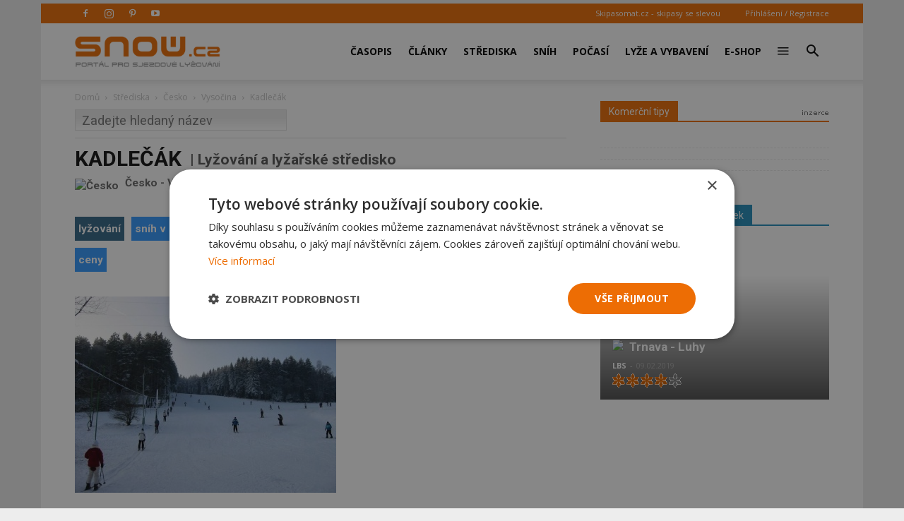

--- FILE ---
content_type: text/html; charset=UTF-8
request_url: https://snow.cz/stredisko/1074-kadlecak
body_size: 13966
content:

<!DOCTYPE html PUBLIC "-//W3C//DTD XHTML+RDFa 1.0//EN" "http://www.w3.org/MarkUp/DTD/xhtml-rdfa-1.dtd"><html xml:lang="cs" lang="cs">
<head>
<meta http-equiv="Content-Type" content="text/html; charset=utf-8" />
<meta name="robots" content="index, follow" />
<meta name="author" content="SNOW.CZ" />
<meta name="keywords" content="Kadlečák, Česko, lyžování" />
<meta name="description" content="Popis lyžařských možností ve středisku Kadlečák - Vysočina - Česko. Lyžování Kadlečák." />
<meta property="og:title" content="Kadlečák - lyžování" />
<meta property="og:url" content="https://snow.cz/stredisko/1074-kadlecak" />
<meta property="og:type" content="website" />
<meta property="og:site_name" content="SNOW.CZ - vše o lyžování" />
<meta name="viewport" content="width=device-width, initial-scale=1.0" />
<meta property="og:description" content="Popis lyžařských možností ve středisku Kadlečák - Vysočina - Česko. Lyžování Kadlečák." />
<meta property="og:image" content="https://snow.cz/images/frontend/Opengraph-snow.jpg?v=1477924509" />

            <script>
                window.dataLayer = window.dataLayer || [];
                
                let initPush = {
    "visitorType": "new",
    "visitorLoginState": "visitor",
    "pageType": "skicentres\/index\/detail-atlas"
};
                
                console.log(initPush);
		        dataLayer.push(initPush);                
            </script>
            
            <!-- Google Tag Manager -->
            <script>(function(w,d,s,l,i){w[l]=w[l]||[];w[l].push({'gtm.start':
            new Date().getTime(),event:'gtm.js'});var f=d.getElementsByTagName(s)[0],
            j=d.createElement(s),dl=l!='dataLayer'?'&l='+l:'';j.async=true;j.src=
            'https://www.googletagmanager.com/gtm.js?id='+i+dl;f.parentNode.insertBefore(j,f);
            })(window,document,'script','dataLayer', 'GTM-5NQFX5HN');</script>
            <!-- End Google Tag Manager -->            
		
<link rel="stylesheet" href="/css/jquery/fancybox/jquery.fancybox.css?v=1496659703" type="text/css" media="screen" />
<link rel="stylesheet" href="/css/jquery/jquery-ui-1.10.0.custom.css?v=1496659703" type="text/css" media="screen" />

<script type="text/javascript" src="https://ajax.googleapis.com/ajax/libs/jquery/1.9.1/jquery.min.js"></script>
<script type="text/javascript" src="https://ajax.googleapis.com/ajax/libs/jqueryui/1.9.2/jquery-ui.min.js"></script>
<script type="text/javascript" src="/js/jquery/asyncFormValidation.js?v=1477924510"></script>
<script type="text/javascript" src="/js/jquery/jquery.fancybox.js?v=1477924510"></script>
<script type="text/javascript" src="//code.jquery.com/jquery-migrate-1.1.1.min.js"></script>

<script type="text/javascript">
//<![CDATA[
$(document).ready(function() {
    Default_Form_DialogLogin_afv = $("#Default_Form_DialogLogin").asyncFormValidation({"url":"\/scripts\/formValidation.php?formClass=Default_Form_DialogLogin"});
    Default_Form_DialogRegister_afv = $("#Default_Form_DialogRegister").asyncFormValidation({"url":"\/scripts\/formValidation.php?formClass=Default_Form_DialogRegister"});
    $(".login-dialog-link").fancybox({"width":"680","minHeight":"710","autoSize":false,"modal":true,"showCloseButton":true,"afterShow":function() {
                    $('.fancybox-skin').append('<a title="Close" class="fancybox-item fancybox-close" href="javascript:jQuery.fancybox.close();"></a>');
                }});
    loginDialog()
});
//]]>

</script><link href="/favicon.ico" rel="icon" type="image/png" />
<link href="/min/b7d3126fca17ff9d3e437df74d1b91df.css" media="screen" rel="stylesheet" type="text/css" />
<link href="//fonts.googleapis.com/css?family=Open Sans:300italic,400,400italic,600,600italic,700|Roboto:300,400,400italic,500,500italic,700,900&amp;ver=8.1" media="screen" rel="stylesheet" type="text/css" />
<link href="/min/f44a7e5987c279705d3d264d32861f21.css" media="screen" rel="stylesheet" type="text/css" />
<link href="/feed/articles/atom.xml" rel="alternate" type="application/atom+xml" title="SNOW.CZ - články ATOM" />
<link href="/feed/articles_seznam/atom.xml" rel="alternate" type="application/atom+xml" title="SNOW.CZ - seznam doporučuje ATOM" />
<link href="/feed/forum/atom.xml" rel="alternate" type="application/atom+xml" title="SNOW.CZ - forum ATOM" />
<link href="/feed/reports/atom.xml" rel="alternate" type="application/atom+xml" title="SNOW.CZ - reporty ATOM" />
<link href="/feed/reviews/atom.xml" rel="alternate" type="application/atom+xml" title="SNOW.CZ - recenze ATOM" />
<link href="/feed/analyzer/atom.xml" rel="alternate" type="application/atom+xml" title="SNOW.CZ - lyžařské analýzy ATOM" />
<link href="/feed/photogaleries/atom.xml" rel="alternate" type="application/atom+xml" title="SNOW.CZ - fotogalerie ATOM" />
<link href="/feed/videogaleries/atom.xml" rel="alternate" type="application/atom+xml" title="SNOW.CZ - videogalerie ATOM" />
<link href="/feed/articles/rss.xml" rel="alternate" type="application/rss+xml" title="SNOW.CZ - články RSS" />
<link href="/feed/articles_seznam/rss.xml" rel="alternate" type="application/rss+xml" title="SNOW.CZ - seznam doporučuje RSS" />
<link href="/feed/forum/rss.xml" rel="alternate" type="application/rss+xml" title="SNOW.CZ - forum RSS" />
<link href="/feed/reports/rss.xml" rel="alternate" type="application/rss+xml" title="SNOW.CZ - reporty RSS" />
<link href="/feed/reviews/rss.xml" rel="alternate" type="application/rss+xml" title="SNOW.CZ - recenze RSS" />
<link href="/feed/analyzer/rss.xml" rel="alternate" type="application/rss+xml" title="SNOW.CZ - lyžařské analýzy RSS" />
<link href="/feed/photogaleries/rss.xml" rel="alternate" type="application/rss+xml" title="SNOW.CZ - fotogalerie RSS" />
<link href="/feed/videogaleries/rss.xml" rel="alternate" type="application/rss+xml" title="SNOW.CZ - videogalerie RSS" />
<link href="/min/2fc7e73d324530591cc224a1b55e17b5.css" media="screen" rel="stylesheet" type="text/css" />
<script type="text/javascript" src="/min/5812933c170c17a3712183482b3c51bc.js"></script>
<script type="text/javascript">
    //<![CDATA[
    var switchTo5x=true;    //]]>
</script>
<script type="text/javascript" src="https://ws.sharethis.com/button/buttons.js"></script>
<script type="text/javascript">
    //<![CDATA[
    stLight.options({	publisher: "9aef2895-331a-43f6-b848-4459792ada46"});    //]]>
</script>
<script type="text/javascript">
    //<![CDATA[
    
                adocean.init( {"emiter":"cz.adocean.pl","id":"qyqsIrcWTUOUVS3gvrLS7VfVQXyYVocouDa6TTtO.Yb.t7","lazy_loading":1,"advert_title":"","refresh_interval":30,"master":"ymqRNsSIbFvIP2DzQYvbA5MFjEp6rJBNAU8cix8RHbT.j7"});
                $.cookie( 'sw', screen.width);        
                //]]>
</script><meta property="fb:app_id" content="132456338953">
<meta property="fb:pages" content="128204128485">

<script id="mcjs">!function(c,h,i,m,p){m=c.createElement(h),p=c.getElementsByTagName(h)[0],m.async=1,m.src=i,p.parentNode.insertBefore(m,p)}(document,"script",https://chimpstatic.com/mcjs-connected/js/users/2faa4fa79afa06e74ca23446c/078e567934fbe140933c348ee.js);</script>

<title>Kadlečák - lyžování - SNOW.cz</title>

<script>
    // show menu after scroll
    var tds_snap_menu="snap";

    // nutne pro spravne zobrazeni fotek u clanku
    var td_animation_stack_effect="type0";
    var tds_animation_stack=true;
    var td_animation_stack_specific_selectors=".entry-thumb, img";
    var td_animation_stack_general_selectors=".td-animation-stack img, .td-animation-stack .entry-thumb, .post img";
</script>

</head>
<body class="desktop brand  td-boxed-layout td_category_template_4 td-animation-stack-type0 layout-skicentre">


<!-- Google Tag Manager (noscript) -->
<noscript><iframe src='https://www.googletagmanager.com/ns.html?id=GTM-5NQFX5HN' height='0' width='0' style='display:none;visibility:hidden'></iframe></noscript>
<!-- End Google Tag Manager (noscript) -->
        <div id="fb-root"></div>
<script>(function(d, s, id) {
      var js, fjs = d.getElementsByTagName(s)[0];
      if (d.getElementById(id)) return;
      js = d.createElement(s); js.id = id;
      js.src = "//connect.facebook.net/cs_CZ/sdk.js#xfbml=1&version=v2.0&appId=353788294754238";
      fjs.parentNode.insertBefore(js, fjs);
    }(document, 'script', 'facebook-jssdk'));</script>

<div id='overlay'>
	<div id='img-load'></div>
</div>

<div class="td-scroll-up">
	<i class="td-icon-menu-up"></i>
</div>


<div class="td-menu-background"></div>
<div id="td-mobile-nav" style="min-height: 679px;">
	<div class="td-mobile-container">
		<!-- mobile menu top section -->
		<div class="td-menu-socials-wrap">
			<!-- socials -->
			<div class="td-menu-socials">
                        <span class="td-social-icon-wrap"> <a target="_blank" href="https://www.facebook.com/casopis.snow" title="Facebook">
                <i class="td-icon-font td-icon-facebook"></i>
            </a></span>
                        <span class="td-social-icon-wrap"> <a target="_blank" href="https://www.instagram.com/casopis.snow" title="Instagram">
                <i class="td-icon-font td-icon-instagram"></i>
            </a></span>
                        <span class="td-social-icon-wrap"> <a target="_blank" href="https://cz.pinterest.com/snowmediacz" title="Pinterest">
                <i class="td-icon-font td-icon-pinterest"></i>
            </a></span>
                        <span class="td-social-icon-wrap"> <a target="_blank" href="https://youtube.com/user/SNOWtelevision" title="Youtube">
                <i class="td-icon-font td-icon-youtube"></i>
            </a></span>
                        </div>
			<!-- close button -->
			<div class="td-mobile-close">
				<a href="#"><i class="td-icon-close-mobile"></i></a>
			</div>
		</div>

		<!-- login section -->
		<div class="td-menu-login-section">

		            			<div class="td-guest-wrap">
        				<div class="td-menu-avatar">
        					<div class="td-avatar-container">
        						<img alt="" src="https://farm3.static.flickr.com/2458/3597956888_65e3d332be_o.png"
        							class="avatar avatar-80 photo avatar-default" width="80"
        							height="80">
        					</div>
        				</div>
        				<div class="td-menu-login">
        					<a href='#login-dialog-box' class='login-dialog-link'>Přihlášení / Registrace</a>        				</div>
        			</div>
    			    				</div>

		<!-- menu section -->
		<div class="td-mobile-content">
			<div class="menu-top-menu-snow-container">
				<ul id="menu-top-menu-snow" class="td-mobile-main-menu">					    
						<li  class="menu-item menu-eshop menu-item-has-children" ><a
 class=" td-link-element-after"  href="/casopis"  title="Časopis o lyžování" >Časopis <i class='td-icon-menu-right td-element-after'></i></a>
<ul class='sub-menu'>
<li  class="menu-item menu-item-first" ><a
 href="/casopis/aktualni-cislo"  title="Aktuální vydání časopisu SNOW" >Aktuální číslo SNOW</a>
</li>
<li  class="menu-item " ><a
 href="/casopis/predplatne"  title="Předplatné časopisu SNOW, NORDIC a SWISSmag" >Objednat předplatné</a>
</li>
<li  class="menu-item " ><a
 href="/mojepredplatne" >Proč si předplatit?</a>
</li>
<li  class="menu-item " ><a
 href="/eshop/snow-kolekce"  title="E-shop pro předplatitele - nákup za SNOWbony" >E-shop pro předplatitele</a>
</li>
<li  class="menu-item " ><a
 href="/eshop/kategorie/10-snow" >Objednat 1 číslo SNOW</a>
</li>
<li  class="menu-item " ><a
 href="/casopis/prodejci"  title="Prodejní místa časopisu SNOW - sportovní obchody a trafiky" >Kde koupit časopis SNOW</a>
</li>
<li  class="menu-item " ><a
 href="/casopis/harmonogram" >Harmonogram 2025/26</a>
</li>
</ul>
</li>
<li  class="menu-item menu-portal menu-item-has-children" ><a
 class=" td-link-element-after"  href="/clanky"  title="Články o lyžování" >Články <i class='td-icon-menu-right td-element-after'></i></a>
<ul class='sub-menu'>
<li  class="menu-item " ><a
 href="/skupiny/2-sjezdove-lyzovani"  title="Články o sjezdovém lyžování" >Sjezdové lyžování</a>
</li>
<li  class="menu-item " ><a
 href="/tagy/81-bezecke-lyzovani"  title="Články o běžeckém lyžování" >Běžecké lyžování</a>
</li>
<li  class="menu-item " ><a
 href="/skupiny/14-lyzarske-vybaveni"  title="Články o vybavení na lyže" >Lyžařské vybavení</a>
</li>
<li  class="menu-item " ><a
 href="/skupiny/7-lyzarske-oblasti"  title="Články o lyžařských střediscích" >Lyžařské oblasti</a>
</li>
<li  class="menu-item " ><a
 href="/skupiny/15-zavodni-lyzovani"  title="Články o závodním lyžování" >Závodní lyžování</a>
</li>
<li  class="menu-item " ><a
 href="/skupiny/17-snowbiz" >SNOWbiz - horský byznys</a>
</li>
</ul>
</li>
<li  class="menu-item menu-skicentre menu-item-has-children" ><a
 class=" td-link-element-after"  href="/lyzovani"  title="Lyžování - přehled lyžařských středisek" >Střediska <i class='td-icon-menu-right td-element-after'></i></a>
<ul class='sub-menu'>
<li  class="menu-item menu-item-first" ><a
 href="/strediska/reporty"  title="Aktuální informace z lyžařských středisek" >Aktuální reporty</a>
</li>
<li  class="menu-item " ><a
 href="/lyzovani"  title="Popis lyžařských středisek" >Atlas středisek</a>
</li>
<li  class="menu-item " ><a
 href="/webkamery"  title="Webkamery v lyžařských centrech" >Webkamery</a>
</li>
<li  class="menu-item link-zajezdy hide-seznam" ><a
 href="/zajezdy"  title="Lyžařské zájezdy" >Zájezdy</a>
</li>
</ul>
</li>
<li  class="menu-item menu-skicentre menu-item-has-children" ><a
 class=" td-link-element-after"  href="/snih-stav-snehu"  title="Sněhové zpravodajství, sníh na horách" >Sníh <i class='td-icon-menu-right td-element-after'></i></a>
<ul class='sub-menu'>
<li  class="menu-item menu-item-first" ><a
 href="/snih-stav-snehu/index/order/open_km"  title="Přehled středisek s největším počtem otevřených sjezdovek" >Nejvíce otevřených sjezdovek</a>
</li>
<li  class="menu-item " ><a
 href="/snih-stav-snehu/zeme/1-rakousko/0/order/season_start"  title="Sníh v Rakousku" >Začátek sezóny v Rakousku</a>
</li>
<li  class="menu-item " ><a
 href="/snih-stav-snehu/zeme/34-italie/0/order/season_start"  title="Sníh v Itálii" >Začátek sezóny v Itálii</a>
</li>
<li  class="menu-item " ><a
 href="/snih-stav-snehu/zeme/1-rakousko/0/order/season_end" >Konec sezóny v Rakousku</a>
</li>
<li  class="menu-item " ><a
 href="/snih-stav-snehu/zeme/34-italie/0/order/season_end" >Konec sezóny v Itálii</a>
</li>
</ul>
</li>
<li  class="menu-item menu-skicentre menu-item-has-children" ><a
 class=" td-link-element-after"  href="/predpoved-pocasi"  title="Předpověď počasí" >Počasí <i class='td-icon-menu-right td-element-after'></i></a>
<ul class='sub-menu'>
<li  class="menu-item menu-item-first" ><a
 href="/predpoved-pocasi/order/name/source/zamg"  title="Předpověď počasí pro hory a Alpy" >Horská předpověď počasí</a>
</li>
<li  class="menu-item " ><a
 href="/predpoved-pocasi/order/new_snow/source/ski" >Předpověď nejvíce nového sněhu</a>
</li>
<li  class="menu-item " ><a
 href="/predpoved-pocasi/order/sunshine/source/ski" >Předpověď nejvíce slunce</a>
</li>
</ul>
</li>
<li  class="menu-item menu-market menu-item-has-children" ><a
 class=" td-link-element-after"  href="/tagy/145-lyzarske-vybaveni"  title="Lyžařské vybavení" >Lyže a vybavení <i class='td-icon-menu-right td-element-after'></i></a>
<ul class='sub-menu'>
<li  class="menu-item " ><a
 href="/tagy/373-novinky-ve-vybaveni"  title="Novinky ve vybavení" >Novinky ve vybavení</a>
</li>
<li  class="menu-item " ><a
 href="/tagy/147-test-lyzi"  title="Testy lyží" >Testy lyží</a>
</li>
<li  class="menu-item " ><a
 href="/tagy/1669-recenze"  title="Recenze lyžařského vybavení" >Recenze lyžařského vybavení</a>
</li>
<li  class="menu-item " ><a
 href="/diskuze/61-bazar-lyzarskeho-vybaveni"  title="Bazar lyží a lyžařského vybavení" >Bazar</a>
</li>
</ul>
</li>
<li  class="menu-item menu-eshop hide-seznam" ><a
 href="/eshop"  title="E-shop - dárky pro předplatitele" >E-shop</a>
</li>
<li  class="menu-item menu-portal menu-item-has-children" ><a
 class=" td-link-element-after"  title="Ostatní" ><i class="td-icon-font td-icon-mobile td-icon-mobile-others"></i> <i class='td-icon-menu-right td-element-after'></i></a>
<ul class='sub-menu'>
<li  class="menu-item menu-portalmenu-item-first" ><a
 href="/diskuze" >Diskuze</a>
</li>
<li  class="menu-item " ><a
 href="/fotogalerie"  title="Fotografie z lyžování" >Fotogalerie</a>
</li>
<li  class="menu-item " ><a
 href="/kalendar"  title="Kalendář lyžařských akcí" >Kalendář</a>
</li>
<li  class="menu-item " ><a
 href="/casopis/kontakty"  title="Kontakty - redakce SNOW" >Kontakty</a>
</li>
</ul>
</li>
					</ul>
			</div>
		</div>
	</div>
</div>
<div class="td-search-background"></div>
<div class="td-search-wrap-mob">
	<div class="td-drop-down-search"
		aria-labelledby="td-header-search-button">
		<form method="get" class="td-search-form" id="cse-search-box-mobile"
			action="/vyhledavani">
			<!-- close button -->
			<div class="td-search-close">
				<a href="#"><i class="td-icon-close-mobile"></i></a>
			</div>
			<div role="search" class="td-search-input">
				<span>Vyhledávání</span> 
				<input type="hidden" name="formId" value="cse-search-box-mobile" />
			    <input type="hidden" name="cx" value="partner-pub-7852788872903926:5t6ed0-1676" />
				<input type="hidden" name="cof" value="FORID:11" />
				<input type="hidden" name="ie" value="UTF-8" />
				<input id="td-header-search-mob" name="q"
					autocomplete="off" type="text">
			</div>
		</form>
		<div id="td-aj-search-mob"></div>
	</div>
</div>
<div id="td-outer-wrap" class="td-theme-wrap">

    
<div class="banner-leader"><!-- banner -->
    <div class='banner-wrapper'><div class='banner'>
            <!-- skicentres leader -->
            <div id='adoceanczqlqrltruqc'></div>
            <script type='text/javascript'>
                adocean.addZone( 'slave', 'leader', 'adoceanczqlqrltruqc', 0);
            </script></div></div></div><!-- konec banner -->

<div class="td-header-wrap td-header-style-7">

	<!-- top menu full -->
    	<div class="td-header-top-menu-full td-container-wrap ">
		<div class="td-container td-header-row td-header-top-menu">

			<div class="top-bar-style-2">
				<div class="td-header-sp-top-widget">
				    					<span class="td-social-icon-wrap"> 
					   <a target="_blank" rel="nofollow" href="https://www.facebook.com/casopis.snow"
					       title="Facebook"> <i
							class="td-icon-font td-icon-facebook"></i>
					   </a>
					</span>
										<span class="td-social-icon-wrap"> 
					   <a target="_blank" rel="nofollow" href="https://www.instagram.com/casopis.snow"
					       title="Instagram"> <i
							class="td-icon-font td-icon-instagram"></i>
					   </a>
					</span>
										<span class="td-social-icon-wrap"> 
					   <a target="_blank" rel="nofollow" href="https://cz.pinterest.com/snowmediacz"
					       title="Pinterest"> <i
							class="td-icon-font td-icon-pinterest"></i>
					   </a>
					</span>
										<span class="td-social-icon-wrap"> 
					   <a target="_blank" rel="nofollow" href="https://youtube.com/user/SNOWtelevision"
					       title="Youtube"> <i
							class="td-icon-font td-icon-youtube"></i>
					   </a>
					</span>
									</div>
				<div class="td-header-sp-top-menu">
					<div class="menu-top-container">
						<div class="top-header-menu sf-js-enabled">
						    <ul>
	<li><a href="https://skipasomat.cz" target="_blank"
	title="Skipasy se slevou">Skipasomat.cz - skipasy se slevou</a></li>
</ul>
						</div>
					</div>								
					    					<ul class='top-header-menu td_ul_login sf-js-enabled'>
    					   <li><a href='#login-dialog-box' class='login-dialog-link'>Přihlášení / Registrace</a></li>
    					</ul>
    															
				</div>
			</div>
		</div>
	</div>
    	<!-- top menu end -->

	<!-- main menu -->
	<div class="td-header-menu-wrap-full td-container-wrap">
		<div class="td-header-menu-wrap td-header-gradient">
			<div class="td-container td-header-row td-header-main-menu">
                				<div class="td-header-sp-logo">
                    					<div class="td-logo">
						<a class="td-main-logo" href="https://snow.cz">
							<img class="td-retina-data td-retina-version"
							data-retina="/files/logo.png?v=1571691181" title="SNOW.CZ"
							src="/files/logo.png?v=1571691181" alt="snow.cz logo">
                            <span
							class="td-visual-hidden">SNOW.CZ</span>
						</a>
					</div>
				</div>
                				<div id="td-header-menu" role="navigation">
					<div id="td-top-mobile-toggle">
						<a href="#" title="zobrazit menu"><i class="td-icon-font td-icon-mobile"></i></a>
					</div>
                    <div class="td-main-menu-logo td-logo-in-header td-logo-sticky">
                        <a class="td-mobile-logo td-sticky-mobile" href="https://snow.cz">
                            <img class="td-retina-data td-retina-version" title="SNOW.CZ"
                                 data-retina="/images/frontend/logo-mobile.png?v=1571918384"
                                 src="/images/frontend/logo-mobile.png?v=1571918384" alt="snow.cz logo mobile">
                        </a>
                    </div>
                    					<div class="menu-top-menu-snow-container">
                        <ul class="sf-menu sf-js-enabled">	
						    <li class='menu-item td-menu-item td-mega-menu menu-eshop has-submenu'><a class="menu-eshop sf-with-ul level_0" href="/casopis"  title="Časopis o lyžování" >Časopis</a>
            
    <ul class='sub-menu'>
        <li>
            <div class='td-mega-grid'>
                <div class='td_block_wrap td_block_mega_menu'>
                    <div class='td_mega_menu_sub_cats'>
                        <div class='block-mega-child-cats'>
<a  href="/casopis/aktualni-cislo"  title="Aktuální vydání časopisu SNOW" >Aktuální číslo SNOW</a>
	

<a  href="/casopis/predplatne"  title="Předplatné časopisu SNOW, NORDIC a SWISSmag" >Objednat předplatné</a>
	

<a  href="/mojepredplatne" >Proč si předplatit?</a>
	

<a  href="/eshop/snow-kolekce"  title="E-shop pro předplatitele - nákup za SNOWbony" >E-shop pro předplatitele</a>
	

<a  href="/eshop/kategorie/10-snow" >Objednat 1 číslo SNOW</a>
	

<a  href="/casopis/prodejci"  title="Prodejní místa časopisu SNOW - sportovní obchody a trafiky" >Kde koupit časopis SNOW</a>
	

<a  href="/casopis/harmonogram" >Harmonogram 2025/26</a>
	

                        </div>
                    </div>
            
                    <div class="td_block_inner">
                        <div class="td-mega-row">
                        <div class='td-mega-span'><h3 class=''><a class=" text-above " href="/casopis/aktualni-cislo" ><span class='text'>Aktuální vydání časopisu SNOW</span><img src='https://live.staticflickr.com/65535/54933144547_214d1154c9_o.jpg' title='Aktuální vydání časopisu SNOW'/><div class='clearb'></div></a>
</h3>	

</div><div class='td-mega-span'><h3 class=''><a class=" text-above " href="/eshop/snow-kolekce"  title="Kolekce dárků pro předplatitele SNOW a NORDIC" ><span class='text'>Dárky pro předplatitele</span><img src='https://live.staticflickr.com/65535/54185033253_597c6efcb4_o.jpg' title='Dárky pro předplatitele'/><div class='clearb'></div></a>
</h3>	

</div><div class='td-mega-span'><h3 class=''><a class=" text-above " href="/tagy/15-souteze" ><span class='text'>Soutěže pro čtenáře</span><img src='https://live.staticflickr.com/65535/54925219363_45c4b0cc3b_o.jpg' title='Soutěže pro čtenáře'/><div class='clearb'></div></a>
</h3>	

</div><div class='td-mega-span'></div>                        </div>
                    </div>
                </div>
            </div>
          </li>
      </ul>
	

</li><li class='menu-item td-menu-item td-mega-menu menu-portal has-submenu'><a class="menu-portal sf-with-ul level_0" href="/clanky"  title="Články o lyžování" >Články</a>
            
    <ul class='sub-menu'>
        <li>
            <div class='td-mega-grid'>
                <div class='td_block_wrap td_block_mega_menu'>
                    <div class='td_mega_menu_sub_cats'>
                        <div class='block-mega-child-cats'>
<a  href="/skupiny/2-sjezdove-lyzovani"  title="Články o sjezdovém lyžování" >Sjezdové lyžování</a>
	

<a  href="/tagy/81-bezecke-lyzovani"  title="Články o běžeckém lyžování" >Běžecké lyžování</a>
	

<a  href="/skupiny/14-lyzarske-vybaveni"  title="Články o vybavení na lyže" >Lyžařské vybavení</a>
	

<a  href="/skupiny/7-lyzarske-oblasti"  title="Články o lyžařských střediscích" >Lyžařské oblasti</a>
	

<a  href="/skupiny/15-zavodni-lyzovani"  title="Články o závodním lyžování" >Závodní lyžování</a>
	

<a  href="/skupiny/17-snowbiz" >SNOWbiz - horský byznys</a>
	

                        </div>
                    </div>
            
                    <div class="td_block_inner">
                        <div class="td-mega-row">
                        <div class='td-mega-span'><h3 class=''><a class=" text-above " href="/tagy/66-vyber-vybaveni"  title="Jak vybrat lyže, lyžařské boty..." ><span class='text'>Jak vybrat lyžařské vybavení</span><img src='https://live.staticflickr.com/65535/48919093483_f6fb90066b_o.jpg' title='Jak vybrat lyžařské vybavení'/><div class='clearb'></div></a>
</h3>	

</div><div class='td-mega-span'><h3 class=''><a class=" text-above " href="/tagy/104-novinky-v-lyzarskych-strediscich"  title="Novinky z lyžařských středisek 2025/26" ><span class='text'>Novinky ze středisek 2025/26</span><img src='https://live.staticflickr.com/65535/53253918442_30c72695c0_o.jpg' title='Novinky ze středisek 2025/26'/><div class='clearb'></div></a>
</h3>	

</div><div class='td-mega-span'><h3 class=''><a class=" text-above " href="/tagy/10-skialpinismus"  title="Skialpinismus a skitouring" ><span class='text'>Tipy pro skialpinisty</span><img src='https://live.staticflickr.com/65535/52394913619_bb4cdaa107_o.jpg' title='Tipy pro skialpinisty'/><div class='clearb'></div></a>
</h3>	

</div><div class='td-mega-span'><h3 class=''><a class=" text-above " href="/tagy/1195-snow-wikipedie-vyuka-a-technika-lyzovani"  title="Tipy pro zlepšení jízdy na lyžích" ><span class='text'>Jak se učit lyžovat a zlepšovat</span><img src='https://live.staticflickr.com/1963/44532086285_328af1db6f_o.jpg' title='Jak se učit lyžovat a zlepšovat'/><div class='clearb'></div></a>
</h3>	

</div><div class='td-mega-span'></div><div class='td-mega-span'></div>                        </div>
                    </div>
                </div>
            </div>
          </li>
      </ul>
	

</li><li class='menu-item td-menu-item td-mega-menu menu-skicentre has-submenu'><a class="menu-skicentre sf-with-ul level_0" href="/lyzovani"  title="Lyžování - přehled lyžařských středisek" >Střediska</a>
            
    <ul class='sub-menu'>
        <li>
            <div class='td-mega-grid'>
                <div class='td_block_wrap td_block_mega_menu'>
                    <div class='td_mega_menu_sub_cats'>
                        <div class='block-mega-child-cats'>
<a  href="/strediska/reporty"  title="Aktuální informace z lyžařských středisek" >Aktuální reporty</a>
	

<a  href="/lyzovani"  title="Popis lyžařských středisek" >Atlas středisek</a>
	

<a  href="/webkamery"  title="Webkamery v lyžařských centrech" >Webkamery</a>
	

<a class="link-zajezdy hide-seznam" href="/zajezdy"  title="Lyžařské zájezdy" >Zájezdy</a>
	

                        </div>
                    </div>
            
                    <div class="td_block_inner">
                        <div class="td-mega-row">
                        <div class='td-mega-span'><h3 class=''><a class=" text-above " href="/snowtour" ><span class='text'>SNOW tour - tipy</span><img src='https://live.staticflickr.com/65535/53912366120_eb9e97f053_o.jpg' title='SNOW tour - tipy'/><div class='clearb'></div></a>
</h3>	

</div><div class='td-mega-span'><h3 class=''><a >Nejnavštěvovanější země</a>
</h3><div class="td_mega_menu_list"><h4 class=''><a class=" text-right " href="/lyzovani/zeme/13-cesko"  title="Lyžování v Česku" ><img src='https://live.staticflickr.com/1866/44057582324_b7aab9593b_o.png' title='Česko'/><span class='text'>Česko</span><div class='clearb'></div></a>
</h4>	

<h4 class=''><a class=" text-right " href="/lyzovani/zeme/42-slovensko"  title="Lyžování na Slovensku" ><img src='https://live.staticflickr.com/1894/43866933105_b081a6ffc4_o.png' title='Slovensko'/><span class='text'>Slovensko</span><div class='clearb'></div></a>
</h4>	

<h4 class=''><a class=" text-right " href="/lyzovani/zeme/1-rakousko"  title="Lyžování v Rakousku" ><img src='https://live.staticflickr.com/1857/43866949815_faa7d07208_o.png' title='Rakousko'/><span class='text'>Rakousko</span><div class='clearb'></div></a>
</h4>	

<h4 class=''><a class=" text-right " href="/lyzovani/zeme/34-italie"  title="Lyžování v Itálii" ><img src='https://live.staticflickr.com/1871/29840137197_9a86d7d8e9_o.png' title='Itálie'/><span class='text'>Itálie</span><div class='clearb'></div></a>
</h4>	

</div>
	

</div><div class='td-mega-span'><h3 class=''><a >Další navštěvované země</a>
</h3><div class="td_mega_menu_list"><h4 class=''><a class=" text-right " href="/lyzovani/zeme/23-francie"  title="Lyžování ve Francii" ><img src='https://live.staticflickr.com/1882/43871545505_5da004e87b_o.png' title='Francie'/><span class='text'>Francie</span><div class='clearb'></div></a>
</h4>	

<h4 class=''><a class=" text-right " href="/lyzovani/zeme/28-svycarsko"  title="Lyžování ve Švýcarsku" ><img src='https://live.staticflickr.com/1878/29844852467_16572bafb4_o.png' title='Švýcarsko'/><span class='text'>Švýcarsko</span><div class='clearb'></div></a>
</h4>	

<h4 class=''><a class=" text-right " href="/lyzovani/zeme/20-nemecko"  title="Lyžování v Německu" ><img src='https://live.staticflickr.com/1955/43629730860_5dcde64c7b_o.png' title='Německo'/><span class='text'>Německo</span><div class='clearb'></div></a>
</h4>	

<h4 class=''><a class=" text-right " href="/lyzovani/zeme/439-slovinsko"  title="Lyžování ve Slovinsku" ><img src='https://live.staticflickr.com/1954/45446940201_772e7feec3_o.png' title='Slovinsko'/><span class='text'>Slovinsko</span><div class='clearb'></div></a>
</h4>	

</div>
	

</div><div class='td-mega-span'></div><div class='td-mega-span'></div><div class='td-mega-span'></div><div class='td-mega-span'></div><div class='td-mega-span'></div>                        </div>
                    </div>
                </div>
            </div>
          </li>
      </ul>
	

</li><li class='menu-item td-menu-item td-mega-menu menu-skicentre has-submenu'><a class="menu-skicentre sf-with-ul level_0" href="/snih-stav-snehu"  title="Sněhové zpravodajství, sníh na horách" >Sníh</a>
            
    <ul class='sub-menu'>
        <li>
            <div class='td-mega-grid'>
                <div class='td_block_wrap td_block_mega_menu'>
                    <div class='td_mega_menu_sub_cats'>
                        <div class='block-mega-child-cats'>
<a  href="/snih-stav-snehu/index/order/open_km"  title="Přehled středisek s největším počtem otevřených sjezdovek" >Nejvíce otevřených sjezdovek</a>
	

<a  href="/snih-stav-snehu/zeme/1-rakousko/0/order/season_start"  title="Sníh v Rakousku" >Začátek sezóny v Rakousku</a>
	

<a  href="/snih-stav-snehu/zeme/34-italie/0/order/season_start"  title="Sníh v Itálii" >Začátek sezóny v Itálii</a>
	

<a  href="/snih-stav-snehu/zeme/1-rakousko/0/order/season_end" >Konec sezóny v Rakousku</a>
	

<a  href="/snih-stav-snehu/zeme/34-italie/0/order/season_end" >Konec sezóny v Itálii</a>
	

                        </div>
                    </div>
            
                    <div class="td_block_inner">
                        <div class="td-mega-row">
                        <div class='td-mega-span'><h3 class=''><a >Sníh střední Evropa</a>
</h3><div class="td_mega_menu_list"><h4 class=''><a class=" text-right " href="/snih-stav-snehu/zeme/13-cesko/0/order/open_km"  title="Sněhové zpravodajství Česko" ><img src='https://live.staticflickr.com/1898/44061996774_03a63a9aa2_o.png' title='Česko'/><span class='text'>Česko</span><div class='clearb'></div></a>
</h4>	

<h4 class=''><a class=" text-right " href="/snih-stav-snehu/zeme/42-slovensko/0/order/open_km"  title="Sněhové zpravodajství Slovensko" ><img src='https://live.staticflickr.com/1851/44731800342_c062fa40ae_o.png' title='Slovensko'/><span class='text'>Slovensko</span><div class='clearb'></div></a>
</h4>	

<h4 class=''><a class=" text-right " href="/snih-stav-snehu/zeme/469-polsko/0/order/open_km"  title="Sníh v Polsku" ><img src='https://live.staticflickr.com/65535/50651772053_89c2ee350a_o.png' title='Polsko'/><span class='text'>Polsko</span><div class='clearb'></div></a>
</h4>	

<h4 class=''><a class=" text-right " href="/snih-stav-snehu/zeme/20-nemecko/0/order/open_km"  title="Sníh Německo" ><img src='https://live.staticflickr.com/65535/50652534371_5e0c1950c9_o.png' title='Německo'/><span class='text'>Německo</span><div class='clearb'></div></a>
</h4>	

</div>
	

</div><div class='td-mega-span'><h3 class=''><a >Sníh Alpy</a>
</h3><div class="td_mega_menu_list"><h4 class=''><a class=" text-right " href="/snih-stav-snehu/zeme/1-rakousko/0/order/open_km"  title="Sněhové zpravodajství Rakousko" ><img src='https://live.staticflickr.com/1849/43871789775_b14c431d1d_o.png' title='Rakousko'/><span class='text'>Rakousko</span><div class='clearb'></div></a>
</h4>	

<h4 class=''><a class=" text-right " href="/snih-stav-snehu/zeme/34-italie/0/order/open_km"  title="Sněhové zpravodajství Itálie" ><img src='https://live.staticflickr.com/1897/44062097764_995df62590_o.png' title='Itálie'/><span class='text'>Itálie</span><div class='clearb'></div></a>
</h4>	

<h4 class=''><a class=" text-right " href="/snih-stav-snehu/zeme/28-svycarsko/0/order/open_km"  title="Sníh ve Švýcarsku" ><img src='https://live.staticflickr.com/1892/44731818892_fee81e59f4_o.png' title='Švýcarsko'/><span class='text'>Švýcarsko</span><div class='clearb'></div></a>
</h4>	

<h4 class=''><a class=" text-right " href="/snih-stav-snehu/zeme/23-francie/0/order/open_km"  title="Sníh ve Francii" ><img src='https://live.staticflickr.com/1855/44781696401_c0c2ab1a88_o.png' title='Francie'/><span class='text'>Francie</span><div class='clearb'></div></a>
</h4>	

</div>
	

</div><div class='td-mega-span'><h3 class=''><a class=" text-above " href="/tagy/88-aktualni-snehove-zpravodajstvi"  title="Kde se aktuálně lyžuje v sezóně 2025/26" ><span class='text'>Kde se aktuálně lyžuje 2025/26</span><img src='https://live.staticflickr.com/65535/54752353335_9abdbee184_o.png' title='Kde se aktuálně lyžuje 2025/26'/><div class='clearb'></div></a>
</h3>	

</div><div class='td-mega-span'></div>                        </div>
                    </div>
                </div>
            </div>
          </li>
      </ul>
	

</li><li class='menu-item td-menu-item td-mega-menu menu-skicentre has-submenu'><a class="menu-skicentre sf-with-ul level_0" href="/predpoved-pocasi"  title="Předpověď počasí" >Počasí</a>
            
    <ul class='sub-menu'>
        <li>
            <div class='td-mega-grid'>
                <div class='td_block_wrap td_block_mega_menu'>
                    <div class='td_mega_menu_sub_cats'>
                        <div class='block-mega-child-cats'>
<a  href="/predpoved-pocasi/order/name/source/zamg"  title="Předpověď počasí pro hory a Alpy" >Horská předpověď počasí</a>
	

<a  href="/predpoved-pocasi/order/new_snow/source/ski" >Předpověď nejvíce nového sněhu</a>
	

<a  href="/predpoved-pocasi/order/sunshine/source/ski" >Předpověď nejvíce slunce</a>
	

                        </div>
                    </div>
            
                    <div class="td_block_inner">
                        <div class="td-mega-row">
                        <div class='td-mega-span'><h3 class=''><a >Počasí střední Evropa a Alpy</a>
</h3><div class="td_mega_menu_list"><h4 class=''><a class=" text-right " href="/predpoved-pocasi/zeme/13-cesko"  title="Předpověď počasí v Česku" ><img src='https://live.staticflickr.com/1851/42965976740_d1450e360f_o.png' title='Česko'/><span class='text'>Česko</span><div class='clearb'></div></a>
</h4>	

<h4 class=''><a class=" text-right " href="/predpoved-pocasi/zeme/42-slovensko"  title="Předpověď počasí na Slovensku" ><img src='https://live.staticflickr.com/1842/29844884557_7e34a51cfb_o.png' title='Slovensko'/><span class='text'>Slovensko</span><div class='clearb'></div></a>
</h4>	

<h4 class=''><a class=" text-right " href="/predpoved-pocasi/zeme/1-rakousko"  title="Počasí v Rakousku" ><img src='https://live.staticflickr.com/1870/43871583035_c4cf3e68d3_o.png' title='Rakousko'/><span class='text'>Rakousko</span><div class='clearb'></div></a>
</h4>	

<h4 class=''><a class=" text-right " href="/predpoved-pocasi/zeme/34-italie"  title="Počasí v Itálii" ><img src='https://live.staticflickr.com/1862/43871595815_7d0a09375a_o.png' title='Itálie'/><span class='text'>Itálie</span><div class='clearb'></div></a>
</h4>	

</div>
	

</div><div class='td-mega-span'><h3 class=''><a >Počasí západní Alpy</a>
</h3><div class="td_mega_menu_list"><h4 class=''><a class=" text-right " href="/predpoved-pocasi/zeme/28-svycarsko"  title="Předpověď počasí ve Švýcarsku" ><img src='https://live.staticflickr.com/1884/29844911577_f5e6c62249_o.png' title='Švýcarsko'/><span class='text'>Švýcarsko</span><div class='clearb'></div></a>
</h4>	

<h4 class=''><a class=" text-right " href="/predpoved-pocasi/zeme/23-francie"  title="Předpověď počasí ve Francii" ><img src='https://live.staticflickr.com/1878/44061939964_424f15233b_o.png' title='Francie'/><span class='text'>Francie</span><div class='clearb'></div></a>
</h4>	

</div>
	

</div><div class='td-mega-span'><h3 class=''><a class=" text-above " href="/clanek/5640"  title="Jaká bude zima 2025/26?" ><span class='text'>Výhled počasí v zimě 2025/26</span><img src='https://live.staticflickr.com/65535/54752225338_4dc937c58d_o.png' title='Výhled počasí v zimě 2025/26'/><div class='clearb'></div></a>
</h3>	

</div>                        </div>
                    </div>
                </div>
            </div>
          </li>
      </ul>
	

</li><li class='menu-item td-menu-item td-mega-menu menu-market has-submenu'><a class="menu-market sf-with-ul level_0" href="/tagy/145-lyzarske-vybaveni"  title="Lyžařské vybavení" >Lyže a vybavení</a>
            
    <ul class='sub-menu'>
        <li>
            <div class='td-mega-grid'>
                <div class='td_block_wrap td_block_mega_menu'>
                    <div class='td_mega_menu_sub_cats'>
                        <div class='block-mega-child-cats'>
<a  href="/tagy/373-novinky-ve-vybaveni"  title="Novinky ve vybavení" >Novinky ve vybavení</a>
	

<a  href="/tagy/147-test-lyzi"  title="Testy lyží" >Testy lyží</a>
	

<a  href="/tagy/1669-recenze"  title="Recenze lyžařského vybavení" >Recenze lyžařského vybavení</a>
	

<a  href="/diskuze/61-bazar-lyzarskeho-vybaveni"  title="Bazar lyží a lyžařského vybavení" >Bazar</a>
	

                        </div>
                    </div>
            
                    <div class="td_block_inner">
                        <div class="td-mega-row">
                        <div class='td-mega-span'><h3 class=''><a class=" text-above " href="/tagy/66-vyber-vybaveni"  title="Jak vybrat lyže, boty a další lyžařské vybavení" ><span class='text'>Jak vybrat lyžařské vybavení</span><img src='https://live.staticflickr.com/65535/48940432106_665ed4f26f_o.jpg' title='Jak vybrat lyžařské vybavení'/><div class='clearb'></div></a>
</h3>	

</div><div class='td-mega-span'><h3 class=''><a class=" text-above " href="https://snow.cz/tagy/1669-recenze-lyzarskeho-vybaveni"  title="Recenze lyžařského vybavení" ><span class='text'>Recenze lyžařského vybavení</span><img src='https://live.staticflickr.com/65535/53368704849_9c4385dea8_o.jpg' title='Recenze lyžařského vybavení'/><div class='clearb'></div></a>
</h3>	

</div><div class='td-mega-span'><h3 class=''><a class=" text-above " href="https://snow.cz/tagy/147-test-lyzi"  title="Testy lyží" ><span class='text'>Testy lyží</span><img src='https://live.staticflickr.com/65535/53368392421_93a9152328_o.jpg' title='Testy lyží'/><div class='clearb'></div></a>
</h3>	

</div><div class='td-mega-span'></div>                        </div>
                    </div>
                </div>
            </div>
          </li>
      </ul>
	

</li><li class='menu-item td-menu-item td-mega-menu menu-eshop hide-seznam no-submenu'><a class="menu-eshop hide-seznam sf-with-ul level_0" href="/eshop"  title="E-shop - dárky pro předplatitele" >E-shop</a>
	

</li><li class='menu-item td-menu-item td-mega-menu menu-portal has-submenu'><a class="menu-portal sf-with-ul level_0" title="Ostatní" ><i class="td-icon-font td-icon-mobile td-icon-mobile-others"></i></a>
            
    <ul class='sub-menu'>
        <li>
            <div class='td-mega-grid'>
                <div class='td_block_wrap td_block_mega_menu'>
                    <div class='td_mega_menu_sub_cats'>
                        <div class='block-mega-child-cats'>
<a class="menu-portal" href="/diskuze" >Diskuze</a>
	

<a  href="/fotogalerie"  title="Fotografie z lyžování" >Fotogalerie</a>
	

<a  href="/kalendar"  title="Kalendář lyžařských akcí" >Kalendář</a>
	

<a  href="/casopis/kontakty"  title="Kontakty - redakce SNOW" >Kontakty</a>
	

                        </div>
                    </div>
            
                    <div class="td_block_inner">
                        <div class="td-mega-row">
                        <div class='td-mega-span'></div><div class='td-mega-span'></div><div class='td-mega-span'></div><div class='td-mega-span'></div>                        </div>
                    </div>
                </div>
            </div>
          </li>
      </ul>
	

</li>						</ul>
					</div>
                    				</div>
                				<div class="td-search-wrapper">
					<div id="td-top-search">
						<!-- Search -->
						<div class="header-search-wrap">
							<div class="dropdown header-search">
								<a id="td-header-search-button" href="#" role="button"
                                   title="vyhledat text"
									class="dropdown-toggle " data-toggle="dropdown"><i
									class="td-icon-search"></i></a> <a
									id="td-header-search-button-mob" href="#" role="button"
                                    title="vyhledat text"
									class="dropdown-toggle " data-toggle="dropdown"><i
									class="td-icon-search"></i></a>
							</div>
						</div>
					</div>
				</div>
				<div class="header-search-wrap">
					<div class="dropdown header-search">
						<div class="td-drop-down-search"
							aria-labelledby="td-header-search-button">
							<form method="get" class="td-search-form" id="cse-search-box"
								action="/vyhledavani">
								<div role="search" class="td-head-form-search-wrap">
									<input id="td-header-search" name="q" autocomplete="off"
										type="text">
								    <input type="hidden" name="cx" value="partner-pub-7852788872903926:5t6ed0-1676" />
    								<input type="hidden" name="cof" value="FORID:11" />
    								<input type="hidden" name="ie" value="UTF-8" />
									<input class="wpb_button wpb_btn-inverse btn"
										id="td-header-search-top" value="Vyhledávání" type="submit">
								</div>
							</form>
							<div id="td-aj-search"></div>
						</div>
					</div>
				</div>
                			</div>
		</div>
	</div>

            <div class="td-banner-wrap-full td-container-wrap ">
            <div id="banner-left-vertical" class="banner-vertical left"><div class='banner-wrapper'><div class='banner'></div></div></div><div id="banner-right-vertical" class="banner-vertical right"><div class='banner-wrapper'><div class='banner'>
            <!-- skicentres right-vertical -->
            <div id='adoceancznmhipqljgb'></div>
            <script type='text/javascript'>
                adocean.addZone( 'slave', 'right-vertical', 'adoceancznmhipqljgb', 0);
            </script></div></div></div>
		<div class="td-container-header td-header-row td-header-header">
			<div class="td-header-sp-recs">
				<div class="td-header-rec-wrap">
                </div>
			</div>
		</div>
	</div>
    </div>    
    <div class="td-main-content-wrap td-container-wrap">
	<div class="td-container">
		<div class="td-pb-row">
			<div class="td-main-content td-pb-span8">
				<div class="td-ss-main-content" id="content-center">                
                    

<div class="td-category-header">
	
		<div class="td-pb-row">
			<div class="td-pb-span12">
			
			    <div id='messenger' class='pageerrorcontainer' style='display:none;'></div>
                <div class="td-crumb-container">
                    <div class="entry-crumbs">
                                            <a id="breadcrumbs-home" href="/">Domů</a> <i class="td-icon-right td-bread-sep td-bred-no-url-last"></i> <a id="breadcrumbs-skicentres" href="/lyzovani">Střediska</a> <i class="td-icon-right td-bread-sep td-bred-no-url-last"></i> <a href="/lyzovani/zeme/13-cesko">Česko</a> <i class="td-icon-right td-bread-sep td-bred-no-url-last"></i> <a href="/lyzovani/oblast/49-vysocina">Vysočina</a> <i class="td-icon-right td-bread-sep td-bred-no-url-last"></i> Kadlečák                                        </div>
                </div>
			    
			     
			    <div class="snow-autocomplete skicentres" data-url="/skicentres/index/autocomplete" data-section="skicentres">
		    
			<input type="text" name="snow-autocomplete-search" placeholder="Zadejte hledaný název" />
						   
			<div class="snow-autocomplete-results"></div>
		</div>			    							
				<h1 class="entry-title td-page-title">
				    Kadlečák				    
				    				    <span class='td-page-subtitle'>Lyžování a lyžařské středisko</span>
				    				</h1>

                
                                    <div class="page-information-bar">
                        <h2>
    <a class="grey" href="/lyzovani/zeme/13-cesko" title="zobrazí všechna střediska v dané zemi">
        <img class='country-ensign' src="https://farm5.static.flickr.com/4149/4997579005_a0fabff278_o.png" alt="Česko" />
        Česko    </a>
    <span class="grey"> - </span>
    <a class="grey" href="/lyzovani/oblast/49-vysocina" title="zobrazí všechna střediska v daném regionu">Vysočina</a>
        
    </h2>
                        <div class="clearb"></div>
                    </div>
                			    
			    				
							</div>
		</div>
</div>
                                                    
						
    <div class="main-categories yellow"><ul><li class='current'><a href='/stredisko/1074-kadlecak' title='Kadlečák lyžování'>lyžování</a></li>
<li ><a href='/stredisko/1074-kadlecak/snih-v-nejblizsim-okoli' title='Kadlečák sníh v oblasti'>sníh v oblasti</a></li>
<li ><a href='/predpoved-pocasi/detail/2352-svetla-nad-sazavou' title='Kadlečák počasí'>počasí</a></li>
<li ><a href='/strediska/reporty/stredisko/1074-kadlecak' title='Kadlečák reporty'>reporty</a></li>
<li ><a href='/webkamera/1074-kadlecak' title='Kadlečák webkamery'>webkamery</a></li>
<li ><a href='/stredisko/1074-kadlecak/mapa' title='Kadlečák mapy'>mapy</a></li>
<li ><a href='/stredisko/1074-kadlecak/doprava' title='Kadlečák doprava'>doprava</a></li>
<li ><a href='/stredisko/1074-kadlecak/diskuze' title='Kadlečák diskuze'>diskuze</a></li>
<li ><a href='/stredisko/1074-kadlecak/skipas' title='Kadlečák ceny'>ceny</a></li>
</ul><div class="clear"></div></div>
	<div class="clearb"></div>

		<div class="perex-image">
		<img src="/images/skicentres-import/kadlecak-foto.jpg" alt="Foto" />
	</div>
	
	<div class="perex">
		<p>Lyžařské středisko Kadlečák se nachází v oblasti Vysočina v
nadmořské výšce 460 až 527 m n. m., kde se lyžuje na 0,4 km sjezdovek.</p>
	</div>

	<div class="clearb"></div>
	
	<div class="mezera-15"></div>
	
	
	<div class='banner-wrapper'><div class='banner'>
            <!-- skicentres center-01 -->
            <div id='adoceanczphnrkrqnxx'></div>
            <script type='text/javascript'>
                adocean.addZone( 'slave', 'center-01', 'adoceanczphnrkrqnxx', 0);
            </script></div></div>
	<div class="info-left">
		<div class="downhills">
			<h3 class="heading old">Kadlečák - sjezdovky</h3>
			<div class="colors">
				<table>
					<tr>
									</tr>
				</table>
			</div>
			<div class="item-grey">
			    				<span class="right">0.4</span>
				celkem sjezdovek (km)			</div>
			<div class="clear"></div>
					</div>

		<div class="transports">
			<h3 class="heading old">Kadlečák - lanovky a vleky</h3>
			<div class="item-grey">
				<div class="transport"><img src="https://farm8.staticflickr.com/7030/6618995879_8da65a74a1_o.gif" alt="vlek" title="vlek" /><br />1</div>				<div class="clearb"></div>
			</div>
			<div class="item-grey">
				<span class="right">500 os./h</span>
				Přepravní kapacita			</div>
		</div>
	</div><!-- konec info-left -->
	<div class="info-right">
		<div class="info">
		    			<h3 class="heading old">Nadmořská výška</h3>
			<div class="heights">
				<span class="right">460-527 m n.m.</span>67 m			</div>
						
			
							<h3 class="heading old">Mapa sjezdovek</h3>
				<a href="/stredisko/1074-kadlecak/mapa#skicentre-map-image" title="Kadlečák - mapa sjezdovek">
					<img class="mapa" src="/images/skicentres-import/zadne-foto.jpg" alt="Kadlečák - mapa sjezdovek" />
				</a>
				<div class="lupa">
					<a href="/stredisko/1074-kadlecak/mapa#skicentre-map-image" title="Kadlečák - mapa sjezdovek">
						<img src="/images/frontend/lupa.gif?v=1477924510" alt="Kadlečák - mapa sjezdovek" />
					</a>
				</div>
						<div class="clearb"></div>
		</div>
	</div>

	<div class="clearb"></div>

	<div class="season">
		<table class='no-border'>
			<tr>
				<th>&nbsp;</th>
				<th>leden</th><th>&nbsp;</th><th>únor</th><th>&nbsp;</th><th>březen</th><th>&nbsp;</th><th>duben</th><th>&nbsp;</th><th>květen</th><th>&nbsp;</th><th>červen</th><th>&nbsp;</th><th>červenec</th><th>&nbsp;</th><th>srpen</th><th>&nbsp;</th><th>září</th><th>&nbsp;</th><th>říjen</th><th>&nbsp;</th><th>listopad</th><th>&nbsp;</th><th>prosinec</th><th>&nbsp;</th>			</tr>
			<tr>
				<td><div class="sezona-mezera"></div></td>
				<td>
		<div class="sezona-on"></div><div class="sezona-on"></div><div class="sezona-on"></div><div class="sezona-on"></div></td><td><div class="sezona-mezera"></div></td><td><div class="sezona-on"></div><div class="sezona-on"></div><div class="sezona-on"></div><div class="sezona-on"></div></td><td><div class="sezona-mezera"></div></td><td><div class="sezona-on"></div><div class="sezona-on"></div><div class="sezona-off"></div><div class="sezona-off"></div></td><td><div class="sezona-mezera"></div></td><td><div class="sezona-off"></div><div class="sezona-off"></div><div class="sezona-off"></div><div class="sezona-off"></div></td><td><div class="sezona-mezera"></div></td><td><div class="sezona-off"></div><div class="sezona-off"></div><div class="sezona-off"></div><div class="sezona-off"></div></td><td><div class="sezona-mezera"></div></td><td><div class="sezona-off"></div><div class="sezona-off"></div><div class="sezona-off"></div><div class="sezona-off"></div></td><td><div class="sezona-mezera"></div></td><td><div class="sezona-off"></div><div class="sezona-off"></div><div class="sezona-off"></div><div class="sezona-off"></div></td><td><div class="sezona-mezera"></div></td><td><div class="sezona-off"></div><div class="sezona-off"></div><div class="sezona-off"></div><div class="sezona-off"></div></td><td><div class="sezona-mezera"></div></td><td><div class="sezona-off"></div><div class="sezona-off"></div><div class="sezona-off"></div><div class="sezona-off"></div></td><td><div class="sezona-mezera"></div></td><td><div class="sezona-off"></div><div class="sezona-off"></div><div class="sezona-off"></div><div class="sezona-off"></div></td><td><div class="sezona-mezera"></div></td><td><div class="sezona-off"></div><div class="sezona-off"></div><div class="sezona-off"></div><div class="sezona-off"></div></td><td><div class="sezona-mezera"></div></td><td><div class="sezona-off"></div><div class="sezona-off"></div><div class="sezona-on"></div><div class="sezona-on"></div>				</td>
				<td><div class="sezona-mezera"></div></td>
			</tr>
		</table>
	</div>
	
	

	<div class="clearb"></div>

    


	<!-- hodnoceni -->

	<h3 class="heading old">Kadlečák - SNOW rating</h3>
	<div class="info-left">

		<h4>SAFE-SKI RATIO</h4>
		<div class="item-grey-dark">
			<div id="ski-ratio">
							<div id="ski-ratio-wrapper" style="left:50%">
					<div id="ski-ratio-line"></div>
					<div id="ski-ratio-text">1250</div>
				</div>
			</div>
		</div>
		<!-- pro kazdou skupinu hodnoceni -->
					<h4>Lyžování</h4>
			<div class="item-grey-dark upper">
				<table class="rating-table no-border">
										<tr>
						<th>sjezdovky:</th>
						<td>
						<div class="rating-square full"></div><div class="rating-square "></div><div class="rating-square "></div><div class="rating-square "></div><div class="rating-square "></div><div class="rating-square "></div><div class="rating-square "></div><div class="rating-square "></div><div class="rating-square "></div><div class="rating-square "></div>						</td>
					</tr>
										<tr>
						<th>velikost areálu:</th>
						<td>
						<div class="rating-square full"></div><div class="rating-square "></div><div class="rating-square "></div><div class="rating-square "></div><div class="rating-square "></div><div class="rating-square "></div><div class="rating-square "></div><div class="rating-square "></div><div class="rating-square "></div><div class="rating-square "></div>						</td>
					</tr>
									</table>
			</div>
					<h4>Komfort</h4>
			<div class="item-grey-dark upper">
				<table class="rating-table no-border">
										<tr>
						<th>lanovky a vleky:</th>
						<td>
						<div class="rating-square full"></div><div class="rating-square full"></div><div class="rating-square "></div><div class="rating-square "></div><div class="rating-square "></div><div class="rating-square "></div><div class="rating-square "></div><div class="rating-square "></div><div class="rating-square "></div><div class="rating-square "></div>						</td>
					</tr>
										<tr>
						<th>kompaktnost:</th>
						<td>
						<div class="rating-square full"></div><div class="rating-square full"></div><div class="rating-square full"></div><div class="rating-square full"></div><div class="rating-square full"></div><div class="rating-square full"></div><div class="rating-square full"></div><div class="rating-square full"></div><div class="rating-square full"></div><div class="rating-square "></div>						</td>
					</tr>
									</table>
			</div>
					<h4>Klima</h4>
			<div class="item-grey-dark upper">
				<table class="rating-table no-border">
										<tr>
						<th>sněhová jistota:</th>
						<td>
						<div class="rating-square full"></div><div class="rating-square "></div><div class="rating-square "></div><div class="rating-square "></div><div class="rating-square "></div><div class="rating-square "></div><div class="rating-square "></div><div class="rating-square "></div><div class="rating-square "></div><div class="rating-square "></div>						</td>
					</tr>
										<tr>
						<th>slunce:</th>
						<td>
						<div class="rating-square full"></div><div class="rating-square full"></div><div class="rating-square full"></div><div class="rating-square "></div><div class="rating-square "></div><div class="rating-square "></div><div class="rating-square "></div><div class="rating-square "></div><div class="rating-square "></div><div class="rating-square "></div>						</td>
					</tr>
										<tr>
						<th>chráněné terény:</th>
						<td>
						<div class="rating-square full"></div><div class="rating-square full"></div><div class="rating-square full"></div><div class="rating-square full"></div><div class="rating-square full"></div><div class="rating-square full"></div><div class="rating-square "></div><div class="rating-square "></div><div class="rating-square "></div><div class="rating-square "></div>						</td>
					</tr>
									</table>
			</div>
					<h4>Atmosféra</h4>
			<div class="item-grey-dark upper">
				<table class="rating-table no-border">
										<tr>
						<th>scenérie a genius loci:</th>
						<td>
						<div class="rating-square full"></div><div class="rating-square "></div><div class="rating-square "></div><div class="rating-square "></div><div class="rating-square "></div><div class="rating-square "></div><div class="rating-square "></div><div class="rating-square "></div><div class="rating-square "></div><div class="rating-square "></div>						</td>
					</tr>
									</table>
			</div>
				
		        <a target="_blank" href="/clanek/1031-vysvetlivky-k-ratingu-snow" class="mezera-5 skicentre">Vysvětlivky k ratingu SNOW</a>
	</div><!-- konec info-left -->

	<div class="info-right">
			</div>

	<div class="clearb"></div>

	<div class='banner-wrapper'><div class='banner'></div></div>
	
		
	<div class="clearb"></div>
	<div class="mezera-10"></div>

		<h3 class="heading old">Odkazy</h3>
	<div class="info-left">
		<ul>
		<li><a class='skicentre' target='_blank' title='Kadlečák - oficiální stránka' href='http://www.skikadlecak.cz'>Kadlečák - oficiální stránka</a></li>		</ul>
	</div><!-- konec info-left -->
	
	<div class="clearb"></div>	
	
	<div class="article">
		<div class="share-box">
<span class='st_facebook_hcount' displayText='Facebook'></span>
<span class='st_fblike_hcount' displayText='Facebook Like' st_image=''></span>
<span class='st_twitter_hcount' displayText='Tweet'></span>
<span class='st_email_hcount' displayText='Email'></span>
		</div>		<div class="mezera-20"></div>
	</div>
	
	
	
						
					<div class='block_portal'><div class='banner-wrapper'><div class='banner'>
            <!-- skicentres center-02 -->
            <div id='adoceanczmieiooksds'></div>
            <script type='text/javascript'>
                adocean.addZone( 'slave', 'center-02', 'adoceanczmieiooksds', 0);
            </script></div></div></div>			 
		        </div>
			</div>
			<div class="td-main-sidebar td-pb-span4">
				<div class="td-ss-main-sidebar">
                    <div class='block_portal'><div class='banner-wrapper'><div class='banner'></div></div></div>
<div class='block_portal'><div class='banner-wrapper'><div class='banner'>
            <!-- skicentres s300px-01 -->
            <div id='adoceanczlerhnmjlzn'></div>
            <script type='text/javascript'>
                adocean.addZone( 'slave', 's300px-01', 'adoceanczlerhnmjlzn', 0);
            </script></div></div></div>
<div class='block_portal'><div class='banner-wrapper'><div class='banner'>
            <!-- skicentres s300px-02 -->
            <div id='adoceanczyeioqjdqji'></div>
            <script type='text/javascript'>
                adocean.addZone( 'slave', 's300px-02', 'adoceanczyeioqjdqji', 0);
            </script></div></div></div>
<div class='block_portal'><div class='banner-wrapper'><div class='banner'>
            <!-- skicentres s300px-03 -->
            <div id='adoceanczvfpeexmutd'></div>
            <script type='text/javascript'>
                adocean.addZone( 'slave', 's300px-03', 'adoceanczvfpeexmutd', 0);
            </script></div></div></div>
<div class='block_portal'><div class='banner-wrapper'><div class='banner'>
            <!-- skicentres s300px-04 -->
            <div id='adoceanczsgglhugjyc'></div>
            <script type='text/javascript'>
                adocean.addZone( 'slave', 's300px-04', 'adoceanczsgglhugjyc', 0);
            </script></div></div></div>
<div class='block_portal td-column-2 td_block_wrap td_block_padding td_block_template_1 td_block_7' id='skicentres_block_11_10_6_right' data-td-block-uid='skicentres_block_11_10_6_right'>
<div class="td-block-title-wrap">
	<div class='commerce_title right'></div>
	<h4 class="block-title">
		<span class="td-pulldown-size" title="Komerční tipy">Komerční tipy</span>
	</h4>
</div>

<div class='td_block_inner'>
	<div class="td-block-span12">
		<div class="td_module_8 td_module_wrap">
		    
            <!-- skicentres html-1 -->
            <div id='adoceanczzilobmehxr'></div>
            <script type='text/javascript'>
                adocean.addZone( 'slave', 'html-1', 'adoceanczzilobmehxr', 1);
            </script>		</div>
	</div>
	<div class="td-block-span12">
		<div class="td_module_8 td_module_wrap">
		    
            <!-- skicentres html-2 -->
            <div id='adoceanczwjcffjolsm'></div>
            <script type='text/javascript'>
                adocean.addZone( 'slave', 'html-2', 'adoceanczwjcffjolsm', 1);
            </script>		</div>
	</div>
	<div class="td-block-span12">
		<div class="td_module_8 td_module_wrap">
		    
            <!-- skicentres html-3 -->
            <div id='adoceancztkjliwhqrh'></div>
            <script type='text/javascript'>
                adocean.addZone( 'slave', 'html-3', 'adoceancztkjliwhqrh', 1);
            </script>		</div>
	</div>
</div></div>
<div class=' block_skicentres td-column-2 td_block_wrap td_block_padding td_block_template_1 td_block_7' id='skicentres_block_11_41_7_right' data-td-block-uid='skicentres_block_11_41_7_right'><div class="td-block-title-wrap">
        	<h4 class="block-title">
	    		<span class="td-pulldown-size">Reporty z lyžařských středisek</span>
			</h4>
    	<div class="td-pulldown-style-default td-subcat-filter">
		<ul class="td-subcat-list">
            		</ul>

		<div class="td-subcat-dropdown">
            		</div>
	</div>
</div>

<div class="td_block_inner">
    

<div class="td_module_mx1 td_module_wrap td-animation-stack">
    
            <div class='td-module-thumb'>
                <a href='/strediska/reporty/5683-trnava-luhy' rel='bookmark' title='Trnava - Luhy'> 
                    <img class='entry-thumb' src='https://farm8.staticflickr.com/7812/46245438425_fb260c157c_m.jpg' title='Trnava - Luhy' width='352' height='220'  />
                    
                </a>
            </div>    <div class="td-module-meta-info">
        <h3 class="entry-title td-module-title">
                        <a href="/strediska/reporty/5683-trnava-luhy" rel="bookmark"
               title="Trnava - Luhy"><img class='country-ensign' src='https://farm5.static.flickr.com/4149/4997579005_a0fabff278_o.png' /> Trnava - Luhy</a>
        </h3>
        <div class='td-editor-date'><span class='td-post-author-name'> <a href='/users/show-profile/id_users_profile/639784' title="profil uživatele">LBS</a>  <span>-</span> </span>
<span class='td-post-date'>
                <time class='entry-date updated td-module-date'>09.02.2019</time></span></div>
        
                    <div class="td-excerpt"><span class='rating'>
<input type="radio" name="rating_5683" id="rating_5683-1" value="1" disabled="disabled" /><div class='clear'></div><input type="radio" name="rating_5683" id="rating_5683-2" value="2" disabled="disabled" /><div class='clear'></div><input type="radio" name="rating_5683" id="rating_5683-3" value="3" disabled="disabled" /><div class='clear'></div><input type="radio" name="rating_5683" id="rating_5683-4" value="4" checked="checked" disabled="disabled" /><div class='clear'></div><input type="radio" name="rating_5683" id="rating_5683-5" value="5" disabled="disabled" /><div class='clear'></div><script type='text/javascript'> $('input[name=rating_5683]').rating( {cancelValue: ''}); </script></span></div>
            </div>
</div>
<div class='td-block-row'></div>    
    </div> </div>
                                        			
		        </div>
			</div>
		</div>

        <div class="banner-footer">
            <div class='banner-wrapper'><div class='banner'></div></div>        </div>
	</div>
</div>
    				
    <!-- Footer -->
<div class="td-footer-wrapper td-container-wrap td-footer-template-2 ">
	<div class="td-container">

		<div class="td-pb-row">
			<div class="td-pb-span12"></div>
		</div>

		<div class="td-pb-row">
			<div class="td-pb-span12">
				<aside id="footer-content">					
                    <p>
 <a href="https://snow.cz/casopis/kontakty" rel="nofollow">kontakty</a>   | <a href="https://snow.cz/clanek/3481">kariéra</a>   | <a href="https://snow.cz/gdpr"  rel="nofollow">GDPR</a>
 <br />
 &copy; SNOW CZ s.r.o.

 <br />


<p>
<a href="https://snow.cz/casopis/predplatne" title="Předplatné SNOW, NORDIC">Předplatné časopisů SNOW, NORDIC a SWISSmag</a> a objednávky v <a href="https://snow.cz/eshop" title="E-shop SNOW.CZ">e-shopu SNOW</a> můžete platit kartou a dalšími platebními metodami: 
</p>
<p>
<a href="http://www.gopay.cz" title="GoPay" rel="nofollow"><img src="https://live.staticflickr.com/65535/51340735756_66091c910d_o.png" alt="GoPay" width="110" height="26" border="0" /></a>
</p>
</div>				</aside>
			</div>
		</div>
	</div>
</div>


<!-- Sub Footer -->
<div class="td-sub-footer-container td-container-wrap ">
	<div class="td-container">
		<div class="td-pb-row">
            <div class="td-pb-span td-sub-footer-menu">
                <div class="td-subfooter-menu">
                    <ul>
	<li><a href="/kontakty">kontakty</a></li>

	<li><a href="/predplatne">předplatné</a></li>
</ul>
                </div>
            </div>
            <div class="td-pb-span td-sub-footer-copy">© SNOW.cz</div>
		</div>
	</div>
</div>

</div>

<div id='login-dialog-box' style='display:none;' >
    <div class='dialog-content'>
        <h2><span>Přihlášení uživatele</span></h2>
        <div class='clearb'></div>
        <div id='messenger' class='login-messenger pageerrorcontainer' style='display:none;'></div>                            
        <div class="td-pb-row">
    <div class="td-pb-span6">
        <div class="td-block-wrap block_portal">
            <div class="td-block-title-wrap">
        	   <h4 class="block-title">
                    <span>Jsem již registrován(a)</span>
               </h4>
               <div class="td-pulldown-syle-default td-subcat-filter"></div>
            </div>        
            <div class="td-block_inner">
                
                		        <div class="form-login-container">            
                    <form id="Default_Form_DialogLogin" name="Default_Form_DialogLogin" enctype="application/x-www-form-urlencoded" method="post" action="/index/login-dialog"><dl class="zend_form">
<dt id="email-label"><label for="email" class="required">Přihlašovací e-mail:</label></dt>
<dd id="email-element">
<input type="text" name="email" id="email" value="" class="identity default" tabindex="1" placeholder="e-mail" /></dd>
<dt id="password-label"><label for="password" class="required">Heslo:</label></dt>
<dd id="password-element">
<input type="password" name="password" id="password" value="" class="identity default" tabindex="2" placeholder="heslo" /></dd>
<dt id="submit-label">&#160;</dt><dd id="submit-element">
<input type="submit" name="submit" id="submit" value="Přihlásit se" class="submit dialog-submit" /></dd></dl></form>                                        
				</div>		
				<div class="new-password">
                    <a href='/users/new-password'>
					    Zapomněli jste heslo? Pošleme Vám nové					</a>
				</div>		
				<div class="form-bottom-text">
                    <p>V případě, že Vám obnovené heslo nedorazí do 15 minut (zkontrolujte
též hromadnou či nevyžádanou poštu), kontaktujte nás prosím na <a
href="/pomoc">SNOW.cz/pomoc</a>.</p>
                </div>               
            </div>
        </div>
    </div>
    <div class="td-pb-span6 left-separator">
        <div class="td-block-wrap block_portal">
            <div class="td-block-title-wrap">
        	   <h4 class="block-title">
                    <span>Jsem zde poprvé</span>
               </h4>
               <div class="td-pulldown-syle-default td-subcat-filter"></div>
            </div> 
            <div class="td-block_inner">
                                <div class="form-register-container">
                    <form id="Default_Form_DialogRegister" name="Default_Form_DialogRegister" enctype="application/x-www-form-urlencoded" method="post" action="/index/login-dialog"><dl class="zend_form">

<input type="hidden" name="first_login" value="" id="first_login" />

<input type="hidden" name="type" value="normal" id="type" />

<input type="hidden" name="id_system_roles" value="3" id="id_system_roles" />
<dt id="email-label"><label for="email" class="required">E-mail:</label></dt>
<dd id="email-element">
<input type="text" name="email" id="email" value="" /></dd>

<input type="hidden" name="password_salt" value="" id="password_salt" />
<dt id="password-label"><label for="password" class="required">Heslo:</label></dt>
<dd id="password-element">
<input type="password" name="password" id="password" value="" autocomplete="off" /></dd>
<dt id="password_control-label"><label for="password_control" class="required">Znovu heslo pro potvrzení:</label></dt>
<dd id="password_control-element">
<input type="password" name="password_control" id="password_control" value="" autocomplete="off" /></dd>
<dt id="captcha_register-label"><label for="captcha_register" class="required">Potvrďte, že se nejedná o spam:</label></dt>
<dd id="captcha_register-element">
<input type="hidden" name="recaptcha_challenge_field" value="" id="captcha_register-challenge" /><input type="hidden" name="recaptcha_response_field" value="" id="captcha_register-response" /><div id='captcha_register' class='recaptcha input'  theme='light' sitekey='6LdrFAATAAAAAPZly_bF2l0_WP9xum62bPV-ATf6'></div><script type="text/javascript" language="JavaScript">
function windowOnLoad(fn) {
    var old = window.onload;
    window.onload = function() {
        if (old) {
            old();
        }
        fn();
    };
}
function zendBindEvent(el, eventName, eventHandler) {
    if (el.addEventListener){
        el.addEventListener(eventName, eventHandler, false); 
    } else if (el.attachEvent){
        el.attachEvent('on'+eventName, eventHandler);
    }
}
windowOnLoad(function(){
    zendBindEvent(
        document.getElementById("captcha_register-challenge").form,
        'submit',
        function(e) {
            document.getElementById("captcha_register-challenge").value = document.getElementById("recaptcha_challenge_field").value;
            document.getElementById("captcha_register-response").value = document.getElementById("recaptcha_response_field").value;
        }    
    );
});
</script></dd>
<dt>
<input type="hidden" name="policy" value="" /><input type="checkbox" name="policy" id="policy" value="1" />
<label for="policy" class="smaller required">Souhlasím s <a href='/info/souhlas'>podmínkami využívání portálu</a>.</label></dt>
<dt>
<input type="hidden" name="newsletter" value="" /><input type="checkbox" name="newsletter" id="newsletter" value="1" />
<label for="newsletter" class="smaller optional">Souhlasím se <a href='/info/souhlas'>zasíláním newsletteru</a> o časopisech SNOW, NORDIC a SWISSmag, nabídkách e-shopu SNOW, zvýhodněných skipasech Skipasomatu ap.</label></dt>
<dt id="submit_register-label">&#160;</dt><dd id="submit_register-element">
<input type="submit" name="submit_register" id="submit_register" value="Registrovat se" class="submit dialog-submit" /></dd></dl></form>                </div>
                <div class="form-bottom-text">
                    <p>Díky registraci budete moci využít SNOWbony pro nákup v e-shopu SNOW,
které získáte jako odměnu za předplatné.</p>
                </div>
            </div>   
        </div>
    </div>
</div>    </div>
</div>		

	
<script type="text/javascript" src="/min/3973e659513be2225f1b8b23645f1e83.js"></script>
<script type="text/javascript" minify_disabled="1" src="//cz.adocean.pl/files/js/ado.js"></script>
<script type="text/javascript">
    //<![CDATA[
    
                var onloadCallback = function() {
                    $('.recaptcha').each( function() {
                    
                        var options = {};
                        $.each(this.attributes, function() {
                            if(this.specified) {
                                options[this.name] = this.value;
                            }
                        });
                    
                        grecaptcha.render( options.id, options);
                    });
                };
                //]]>
</script>
<script type="text/javascript" src="https://www.google.com/recaptcha/api.js?onload=onloadCallback&amp;render=explicit"></script>
<script type="text/javascript">
    //<![CDATA[
    adocean.afterLoad();    //]]>
</script><div id="ado-KTj1WEEYjXdoiinRl5ed841Oj5EGyw7KdWrUK7c1DGT..7"></div>
<script type="text/javascript">
/* (c)AdOcean 2003-2024, snow_cz.SNOW.cz.S popup.S sticky footer */
ado.placement({id: 'ado-KTj1WEEYjXdoiinRl5ed841Oj5EGyw7KdWrUK7c1DGT..7', server: 'cz.adocean.pl' });
</script>
</body>
</html>

--- FILE ---
content_type: text/html; charset=utf-8
request_url: https://www.google.com/recaptcha/api2/anchor?ar=1&k=6LdrFAATAAAAAPZly_bF2l0_WP9xum62bPV-ATf6&co=aHR0cHM6Ly9zbm93LmN6OjQ0Mw..&hl=en&v=TkacYOdEJbdB_JjX802TMer9&theme=light&size=normal&anchor-ms=20000&execute-ms=15000&cb=svc4cfkzz8ci
body_size: 45831
content:
<!DOCTYPE HTML><html dir="ltr" lang="en"><head><meta http-equiv="Content-Type" content="text/html; charset=UTF-8">
<meta http-equiv="X-UA-Compatible" content="IE=edge">
<title>reCAPTCHA</title>
<style type="text/css">
/* cyrillic-ext */
@font-face {
  font-family: 'Roboto';
  font-style: normal;
  font-weight: 400;
  src: url(//fonts.gstatic.com/s/roboto/v18/KFOmCnqEu92Fr1Mu72xKKTU1Kvnz.woff2) format('woff2');
  unicode-range: U+0460-052F, U+1C80-1C8A, U+20B4, U+2DE0-2DFF, U+A640-A69F, U+FE2E-FE2F;
}
/* cyrillic */
@font-face {
  font-family: 'Roboto';
  font-style: normal;
  font-weight: 400;
  src: url(//fonts.gstatic.com/s/roboto/v18/KFOmCnqEu92Fr1Mu5mxKKTU1Kvnz.woff2) format('woff2');
  unicode-range: U+0301, U+0400-045F, U+0490-0491, U+04B0-04B1, U+2116;
}
/* greek-ext */
@font-face {
  font-family: 'Roboto';
  font-style: normal;
  font-weight: 400;
  src: url(//fonts.gstatic.com/s/roboto/v18/KFOmCnqEu92Fr1Mu7mxKKTU1Kvnz.woff2) format('woff2');
  unicode-range: U+1F00-1FFF;
}
/* greek */
@font-face {
  font-family: 'Roboto';
  font-style: normal;
  font-weight: 400;
  src: url(//fonts.gstatic.com/s/roboto/v18/KFOmCnqEu92Fr1Mu4WxKKTU1Kvnz.woff2) format('woff2');
  unicode-range: U+0370-0377, U+037A-037F, U+0384-038A, U+038C, U+038E-03A1, U+03A3-03FF;
}
/* vietnamese */
@font-face {
  font-family: 'Roboto';
  font-style: normal;
  font-weight: 400;
  src: url(//fonts.gstatic.com/s/roboto/v18/KFOmCnqEu92Fr1Mu7WxKKTU1Kvnz.woff2) format('woff2');
  unicode-range: U+0102-0103, U+0110-0111, U+0128-0129, U+0168-0169, U+01A0-01A1, U+01AF-01B0, U+0300-0301, U+0303-0304, U+0308-0309, U+0323, U+0329, U+1EA0-1EF9, U+20AB;
}
/* latin-ext */
@font-face {
  font-family: 'Roboto';
  font-style: normal;
  font-weight: 400;
  src: url(//fonts.gstatic.com/s/roboto/v18/KFOmCnqEu92Fr1Mu7GxKKTU1Kvnz.woff2) format('woff2');
  unicode-range: U+0100-02BA, U+02BD-02C5, U+02C7-02CC, U+02CE-02D7, U+02DD-02FF, U+0304, U+0308, U+0329, U+1D00-1DBF, U+1E00-1E9F, U+1EF2-1EFF, U+2020, U+20A0-20AB, U+20AD-20C0, U+2113, U+2C60-2C7F, U+A720-A7FF;
}
/* latin */
@font-face {
  font-family: 'Roboto';
  font-style: normal;
  font-weight: 400;
  src: url(//fonts.gstatic.com/s/roboto/v18/KFOmCnqEu92Fr1Mu4mxKKTU1Kg.woff2) format('woff2');
  unicode-range: U+0000-00FF, U+0131, U+0152-0153, U+02BB-02BC, U+02C6, U+02DA, U+02DC, U+0304, U+0308, U+0329, U+2000-206F, U+20AC, U+2122, U+2191, U+2193, U+2212, U+2215, U+FEFF, U+FFFD;
}
/* cyrillic-ext */
@font-face {
  font-family: 'Roboto';
  font-style: normal;
  font-weight: 500;
  src: url(//fonts.gstatic.com/s/roboto/v18/KFOlCnqEu92Fr1MmEU9fCRc4AMP6lbBP.woff2) format('woff2');
  unicode-range: U+0460-052F, U+1C80-1C8A, U+20B4, U+2DE0-2DFF, U+A640-A69F, U+FE2E-FE2F;
}
/* cyrillic */
@font-face {
  font-family: 'Roboto';
  font-style: normal;
  font-weight: 500;
  src: url(//fonts.gstatic.com/s/roboto/v18/KFOlCnqEu92Fr1MmEU9fABc4AMP6lbBP.woff2) format('woff2');
  unicode-range: U+0301, U+0400-045F, U+0490-0491, U+04B0-04B1, U+2116;
}
/* greek-ext */
@font-face {
  font-family: 'Roboto';
  font-style: normal;
  font-weight: 500;
  src: url(//fonts.gstatic.com/s/roboto/v18/KFOlCnqEu92Fr1MmEU9fCBc4AMP6lbBP.woff2) format('woff2');
  unicode-range: U+1F00-1FFF;
}
/* greek */
@font-face {
  font-family: 'Roboto';
  font-style: normal;
  font-weight: 500;
  src: url(//fonts.gstatic.com/s/roboto/v18/KFOlCnqEu92Fr1MmEU9fBxc4AMP6lbBP.woff2) format('woff2');
  unicode-range: U+0370-0377, U+037A-037F, U+0384-038A, U+038C, U+038E-03A1, U+03A3-03FF;
}
/* vietnamese */
@font-face {
  font-family: 'Roboto';
  font-style: normal;
  font-weight: 500;
  src: url(//fonts.gstatic.com/s/roboto/v18/KFOlCnqEu92Fr1MmEU9fCxc4AMP6lbBP.woff2) format('woff2');
  unicode-range: U+0102-0103, U+0110-0111, U+0128-0129, U+0168-0169, U+01A0-01A1, U+01AF-01B0, U+0300-0301, U+0303-0304, U+0308-0309, U+0323, U+0329, U+1EA0-1EF9, U+20AB;
}
/* latin-ext */
@font-face {
  font-family: 'Roboto';
  font-style: normal;
  font-weight: 500;
  src: url(//fonts.gstatic.com/s/roboto/v18/KFOlCnqEu92Fr1MmEU9fChc4AMP6lbBP.woff2) format('woff2');
  unicode-range: U+0100-02BA, U+02BD-02C5, U+02C7-02CC, U+02CE-02D7, U+02DD-02FF, U+0304, U+0308, U+0329, U+1D00-1DBF, U+1E00-1E9F, U+1EF2-1EFF, U+2020, U+20A0-20AB, U+20AD-20C0, U+2113, U+2C60-2C7F, U+A720-A7FF;
}
/* latin */
@font-face {
  font-family: 'Roboto';
  font-style: normal;
  font-weight: 500;
  src: url(//fonts.gstatic.com/s/roboto/v18/KFOlCnqEu92Fr1MmEU9fBBc4AMP6lQ.woff2) format('woff2');
  unicode-range: U+0000-00FF, U+0131, U+0152-0153, U+02BB-02BC, U+02C6, U+02DA, U+02DC, U+0304, U+0308, U+0329, U+2000-206F, U+20AC, U+2122, U+2191, U+2193, U+2212, U+2215, U+FEFF, U+FFFD;
}
/* cyrillic-ext */
@font-face {
  font-family: 'Roboto';
  font-style: normal;
  font-weight: 900;
  src: url(//fonts.gstatic.com/s/roboto/v18/KFOlCnqEu92Fr1MmYUtfCRc4AMP6lbBP.woff2) format('woff2');
  unicode-range: U+0460-052F, U+1C80-1C8A, U+20B4, U+2DE0-2DFF, U+A640-A69F, U+FE2E-FE2F;
}
/* cyrillic */
@font-face {
  font-family: 'Roboto';
  font-style: normal;
  font-weight: 900;
  src: url(//fonts.gstatic.com/s/roboto/v18/KFOlCnqEu92Fr1MmYUtfABc4AMP6lbBP.woff2) format('woff2');
  unicode-range: U+0301, U+0400-045F, U+0490-0491, U+04B0-04B1, U+2116;
}
/* greek-ext */
@font-face {
  font-family: 'Roboto';
  font-style: normal;
  font-weight: 900;
  src: url(//fonts.gstatic.com/s/roboto/v18/KFOlCnqEu92Fr1MmYUtfCBc4AMP6lbBP.woff2) format('woff2');
  unicode-range: U+1F00-1FFF;
}
/* greek */
@font-face {
  font-family: 'Roboto';
  font-style: normal;
  font-weight: 900;
  src: url(//fonts.gstatic.com/s/roboto/v18/KFOlCnqEu92Fr1MmYUtfBxc4AMP6lbBP.woff2) format('woff2');
  unicode-range: U+0370-0377, U+037A-037F, U+0384-038A, U+038C, U+038E-03A1, U+03A3-03FF;
}
/* vietnamese */
@font-face {
  font-family: 'Roboto';
  font-style: normal;
  font-weight: 900;
  src: url(//fonts.gstatic.com/s/roboto/v18/KFOlCnqEu92Fr1MmYUtfCxc4AMP6lbBP.woff2) format('woff2');
  unicode-range: U+0102-0103, U+0110-0111, U+0128-0129, U+0168-0169, U+01A0-01A1, U+01AF-01B0, U+0300-0301, U+0303-0304, U+0308-0309, U+0323, U+0329, U+1EA0-1EF9, U+20AB;
}
/* latin-ext */
@font-face {
  font-family: 'Roboto';
  font-style: normal;
  font-weight: 900;
  src: url(//fonts.gstatic.com/s/roboto/v18/KFOlCnqEu92Fr1MmYUtfChc4AMP6lbBP.woff2) format('woff2');
  unicode-range: U+0100-02BA, U+02BD-02C5, U+02C7-02CC, U+02CE-02D7, U+02DD-02FF, U+0304, U+0308, U+0329, U+1D00-1DBF, U+1E00-1E9F, U+1EF2-1EFF, U+2020, U+20A0-20AB, U+20AD-20C0, U+2113, U+2C60-2C7F, U+A720-A7FF;
}
/* latin */
@font-face {
  font-family: 'Roboto';
  font-style: normal;
  font-weight: 900;
  src: url(//fonts.gstatic.com/s/roboto/v18/KFOlCnqEu92Fr1MmYUtfBBc4AMP6lQ.woff2) format('woff2');
  unicode-range: U+0000-00FF, U+0131, U+0152-0153, U+02BB-02BC, U+02C6, U+02DA, U+02DC, U+0304, U+0308, U+0329, U+2000-206F, U+20AC, U+2122, U+2191, U+2193, U+2212, U+2215, U+FEFF, U+FFFD;
}

</style>
<link rel="stylesheet" type="text/css" href="https://www.gstatic.com/recaptcha/releases/TkacYOdEJbdB_JjX802TMer9/styles__ltr.css">
<script nonce="u76u0rkXi_LanDtE3qRqpg" type="text/javascript">window['__recaptcha_api'] = 'https://www.google.com/recaptcha/api2/';</script>
<script type="text/javascript" src="https://www.gstatic.com/recaptcha/releases/TkacYOdEJbdB_JjX802TMer9/recaptcha__en.js" nonce="u76u0rkXi_LanDtE3qRqpg">
      
    </script></head>
<body><div id="rc-anchor-alert" class="rc-anchor-alert"></div>
<input type="hidden" id="recaptcha-token" value="[base64]">
<script type="text/javascript" nonce="u76u0rkXi_LanDtE3qRqpg">
      recaptcha.anchor.Main.init("[\x22ainput\x22,[\x22bgdata\x22,\x22\x22,\[base64]/[base64]/[base64]/[base64]/[base64]/[base64]/[base64]/[base64]/bmV3IFVbVl0oa1swXSk6bj09Mj9uZXcgVVtWXShrWzBdLGtbMV0pOm49PTM/bmV3IFVbVl0oa1swXSxrWzFdLGtbMl0pOm49PTQ/[base64]/WSh6LnN1YnN0cmluZygzKSxoLGMsSixLLHcsbCxlKTpaeSh6LGgpfSxqSD1TLnJlcXVlc3RJZGxlQ2FsbGJhY2s/[base64]/[base64]/MjU1Ono/NToyKSlyZXR1cm4gZmFsc2U7cmV0dXJuIShoLkQ9KChjPShoLmRIPUosWCh6PzQzMjoxMyxoKSksYSgxMyxoLGguVCksaC5nKS5wdXNoKFtWaixjLHo/[base64]/[base64]\x22,\[base64]\\u003d\\u003d\x22,\x22wpoUeMKKM0deNsOVCMKIVMK9wqxZwpxvV8ODDmZvwoXCmcO5wp/DojhfS33Cmxd5OsKJSnnCj1fDilTCuMK8XsO8w4/CjcOvTcO/e3rCosOWwrRLw74IaMOBwr/DuDXClMKdcAFfwqQBwr3CrjbDrijChAsfwrNwKQ/CrcOBwpDDtMKef8OIwqbCtgHDvCJ9WwTCvhsga1pwwpPCj8OEJMK2w6Ycw7nCs3nCtMORP27Cq8OGwqnCplgnw51DwrPCsk/DtMORwqIiwpgyBg3DpDfCm8Kow7sgw5TCqcK9wr7ChcKiIhg2wr/DhgJhLmnCv8K9IsO4IsKhwoJWWMK0AMK5wr8EO2phECVEwp7DokHCu2QMNcOvdmHDtMKiOkDCpcKSKcOgw4dpHE/CvD5seAfDuHBkwrBgwofDr0o2w5QUHsKxTl4WD8OXw4QDwqJMWjd0GMO/[base64]/Dg8K5WVV4Z8KAwqE+wqXDvyDDiX/DocKSwrcqZBcHTWo5wodYw4Iow6djw6JcCHESMVHClxszwqFzwpdjw4XClcOHw6TDmRDCu8KwMRbDmDjDpMKDwppowqkoXzLCpsKBBAxIX1xuBC7Dm05Jw4PDkcOXM8OaScK0Swwxw4sbwp/DucOcwr9yDsOBwq5MZcONw7Igw5cALDEnw57CsMOWwq3CtMKtfsOvw5kcwonDusO+woZLwpwVwqPDkU4dTwjDkMKUZsK1w5tNe8OpSsK7RhnDmsOkEWU+wovCmMKXecKtMHXDnx/CksKjVcK3I8ObRsOiwqMiw63DgUVgw6A3WsO6w4LDi8O/ZhYyw7LChMO7fMKsY143wqJsasOOwqZiHsKjAcOWwqAfw5jCgGERGMKfJMKqFn/DlMOcU8O8w77Coj0RLn9+KFgmIx0sw6rDrR1hZsO6w7HDi8OGw7zDvMOIa8OawrvDscOiw6TDsxJuUMOTdwjDhMOrw4gAw5LDqsOyMMKiZwXDkzfCiHRjw4bCo8KDw7BGJXEqN8OTKFzCh8Kkw7/[base64]/[base64]/DuUoMwo0gQsKIVW9kw7s8wpo5w6HDhQfCsz1Gw7zDjcKZw7hzdcOYwrjDmcKAw6XDkWPCj39/XzPCg8O6aik1wr5Xwr9Zw6rDqydSPsKbZiIaQX/Cp8KJwpbDnDdUwrcOc0EoGBU8w6tODG8hw4gGwqsfcQEcwpfCmMKFwqnCjcKjwoQ2JsO2wqLDg8K7ERzDqULCmcO7GcOGVMOGw6nDh8KIRAUZQk/CiFgCPsOmM8K+S2FjeG8Mwrhcw7XCicOsewlsCsK9wpDCm8OdKMOFw4TDicOWPxnDg3lVwpUMJwwxw51gw6PCvMO/B8KbD3oHasOEwrUkIUdOemLDksOdw4gRw4zDrgnDgg47RURmwqBkwq3DtcOZw5wXw5bCgQjCocKkLsOHwqrCi8OXGkzCpEfDrsKyw68JSjYHwp8Bwqh0wpvCv2TDrDMLGcOBewIKwqvDkBPCpcK0MMO4VsKqEsKWw7vDlMKbw7p5ST9Iw4PDt8OOw5/DkMK+w4gXYcKRdcOAw7B9wrDDvn7CusODwpvCgEXDqFx5MRHDl8K5w7g2w6XDjW7CjcORVMKpG8KUw7fDh8Obw7JDwprChBDCvsKdw67CrkXCu8OeBMOJOsOOQDrChMKOTsKyEFF6woZow4DDs3/DucOzw6hjwpwGc2Jcw5nDiMOOw7jDqMOPwpfDuMKVw4wQwqJzE8KlYsOhw7HCusKRw6vDtMKhwq01w5LDqAVwfUEFUMOMw7kfw7PCnlnDkD/DjcOHwr7DpzDCpMOvwqZ6w6/DtlTDgBs/w69VM8KFf8K3bmHDksKMwoEQO8K3WT8gTMKwwrBUw7nCvHbDisOow5wKJHQjw68FZ0dgw5l4IsOXM2vDrMKNZ0DCj8K8LcKdBgTCpAvCo8OTw6jCrcK/KRhZw6Vzwqw6DXVSH8OAOMK3woHCsMOSCEHDucOmwpkFwosXw4lAwpzCq8KhZ8OXw4DCnjHDgXPDicK7K8K7JTUow6/DpcKdwqLCihlKw5jCp8KRw4g2CsOzMcOxIcOnfSRaacO5w6nCoVUSYMOic1MFR2DCpzLDr8KlNGhpw7/[base64]/DtMOmw77Dt0w9dsO9W3PCrV07w7DDr2UTw6ByDV3CuhHCvFnCp8OHfcO0CsOCbsKnQDJmKHkbwrVREMKwwqHCiicuw4kowpzDn8OWSsKUw4Nxw5PDoQ7ClBIdEyjDo2DChxBmw5tKw6tYSkLCnMOSw7TClcKyw6sVw7fDncO+w5pEwqsgEsO6JcOSE8K/TMOew4fCpsOsw5HDtcOOKXozcy1Uw6HCtsKKCFTCk1dECsO5CMOYw7zCr8KXE8OVXMOrw5bDvsOewqPDmsOKJ3hCw6ZUwpMwNsOMJsOPR8OKw4hqH8KfIhTCgn3DnMKowrExX3jCmDDDt8KyfcOBc8OcMcOjw4NzPcKwYx4yWA/DhDjDksOHw4NkFUTDojtxcAZFTzcxC8OiwrjCm8OkSMOlaWU0Nn3Ck8KwcMOPJcOfwopcX8Kvwpo4NMO9w4c+CxY/aHcYKXE6VcO5DlnCqmLCpAoQwrxcwrLCl8OXOG01w6JoTsKdwofDnMK0w5vCj8KGw7fDtcKlIsOYw7prwpXDtRfDjsKRbcKLesOHV13ChEdnwqYKdMOPw7LDrk9fw70eWcK/FDjDlMOqw4N9wqDCgnIcw5XCtEJOwprDrzoNwpoMwrpmDDDDkcO7e8OlwpM1wq3DqcO/w4nCrHjCnsKucMOcwrPDgcKyA8KlwqDCh3jDrsOwPGHDpHA4csOcwrLCg8KpcCF7wr9Qwq8nGXg6Z8OBwoDDusKCwrPCsAvCucOVw49sDjfCocKXZ8KCwoPDqzkRwqHCgsOAwq4DP8ODwoZgWcKHNQfCpsK4IxnDoUnClSrDmi3DssOdw4c/[base64]/Cr8Krwr56w7zDmRoZwoMFw5HDuDfDom3Dv8KLw6HCg3zDssKDwobDssOaw59Dw4fDkiF3SVJwwq9AacKDe8OkF8Ozw6YmSy/CpSDDvgXCosOWCE3DiMOnwpXCsRBFw5DCocK6RSPCoGIVWsKOXh/CgnUXBHFoKsOmflY4XnjDpEjDs2vDuMKMw6HDh8OFZcOOFCvDr8KxRm15GsK/w7RZAz3DmUpAEMKSw5LCkcOuS8KGwpvDqF7CpMO3wqI4wozDo27Do8O5w5YGwpsWwoPCgcKRWcKMwo5XwqvDiEzDjE15w4bDuybCpyXDjsKFFcOSSsO/H3xOwrtXw5UkwpbCrzxjQ1UFwpBHd8KuAmAswpnCl1gZJA/CusODV8OVwrAcw63CucOMKMKAw6TDscKHPSLDl8KTP8OCw5LDmElmwoIZw7vDqMKVRloawoTDrSM/w5jDiUjCgGIjanHCo8KNw5PCkRx7w63DsMKEBEd5w6zDi2gJworCp3Mow5rCncKCRcKDw5ZQw7kaXcOTEDDDq8K+b8OyZiDDlXhTKUZpO1rDmEc9Qm7DnsKeBl5kwoVywocnKWkeJMOMwqXCoEXCv8O+Yx7Cu8KNdnUKwqZDwr9kc8KlbcOgwocUwqbCtsO/w7JRwqZswpNvBg3DvnHCtsKROmRfw4XChGjCqcK2wpQgDsOOw7vCtH50JMKUOFHDssOcVsOYw7kkw7crw6Rzw54cBsORRwMQwqhtw4vCusOoYkwawp/CkGkkAsKTwp/CpsO5w7AxT1TDmcO3DsO5QCTDtnfCiGXCr8OFAAfDkwHCqW7DgsKrwqLCqmsjInQGcwwZVMKiZsKWw7TCvn/CnmEPw4DCmnlGY2jCgDvCj8Ovwo7DhDFCRcOiwrIqw4JtwqHCvcOcw7QaZsO4IjBnwohjw4fCrsKMUgYXCw42w65fwoQlwojCmmnCrcKwwoghPsKYwr/ChEHDjhbDm8KVeDrDnjNBDx7DssKSWSkLayvDgsOCEjVgR8Obw5ZMAMO8w5jCpTrDuUl2w5h8HUU9w6ondyDDtCfClHHCvcKQw4rDgQg3DgXCjWI2wpXClMKMPD1nGm7CtzAzf8OrwpLCmULDtwfCpcOlw63DiS3Cmh7CgsOww5/Dl8KMZ8OFwp93KVEgXELCiEPCiXt+w4jDg8O2ZF8LOMKBw5bCsGHCknN1wrrDtkVFXMKlEG/CnSXCusKMD8O7eAfDqcOrKsOAL8KqwoPDrBonLzrDn1sKwqF5wrzDjcKEdsK9DMKgOsOQw7PCi8OywpR5wrIQw7/DvjDCrhYOJ2FOw6wqw7TCszhSS2AYbARlwoM5WSNSSMO3wq3ChCzCvhcIU8OAw4Bhw5UkwoPDo8O3wrMXLk7DiMKIDUrCvU0Nwppyw7TCnsK6U8K3w7d7wobDq0pBK8Otw5/Cok/[base64]/[base64]/Cu8OCSg5DNQM/U8KHUSYhw77CkA/DhF3Crk/[base64]/DusKmYV8OJ2PCncKKOhx7WQYPw6UtwqPDljzDhcO5BsOmRRHDssOJFS7DisKZMQkyw43CjFvDt8OBw6jDqMO8woo4wqvCkMKMcV7DlQvCjFwjw5w/wobCqGpXw5XCtGTCjTlfwpHCiiY6bMOLw5DCjXnDhQJmw6U6wo3ChMOMwoRmEmZCGMK2AMKCK8OTwrMEwrnCkMKow7pADAcWEsKQBVUKOGYQw4DDlC/[base64]/Dn8O7w6HDt1rChiDDvsKrWMK/w73CqMKNG8Onw4zClC17wrRJAMKPw5A9wq5jwpfCicKiM8Kvw6FTwpodXgbDr8OqwrvDvRIYwpjDqMKEDMKSwqYbwp/DllDDlsK1w7rChMKwLzrDqAzDlsO1w44mwqnDsMKPwpFLw4IuLCLCukfCnwTCmsOKGsKFw7IFGDrDjsO/[base64]/DucKzw7lEw7jCv8OFLsOBwozCqmQHworCp8Ozw5RkGAhlwqbDisKQXwRPbGnDusOMwrXDkTRsNcK9wpvDpcO8wqrCgcKVLQrDm2fDt8O7MMOaw75+U0E9STXDqVtYw7XDiSkjTMOow4/CgcOuW3g9wqwGw5zDiA7DojJbwrwZXcKZFxBiwpHDh17Cjz1MVk7Cpj90ecKHNMO/[base64]/Y8KjHQHCmhohw793wqrCmhIFO8O3NhEPwrEjYsOfworDjE3DjUnCrS/DmcOuwqnDhsOCU8OLTRwbw5ZzJX9HUcKgU0nCj8KVEcKuw48bRR/DuBcebGjDtMKnw7EQasKWQCxVw4oHwpgXw7Fzw7zCjlTClsKtIwg1ZsOFZ8OMSsOHOUxww7/Dl24IwowbHQvDjMO+wr8kBm55w5Z7wqHCtsKYfMK5Hn5pe3HCtsOGU8O3bMOQdkoEBBDDtMK7TcOMw6PDkTDDjFBfd0TDnTIKZSgQw5XClx/[base64]/Ds0VLKSFrDMK/w6BFMMKLaDY7M2MlUcKKNsOWwocnw5cIwqVuf8OzFsKPY8OiTGHCrS1bw5NFw5vCqcKzQhdMK8Kcwq82G2bDq3LDuRDDmjhmBi/CrQETXsKhJcKPW1fCoMKVwqTCsGfCpsOHw5RkejRywoNYw4/CpGBhw4HDmn4hJjvDisKndCBgw7Z7wrwew6fCig1xwoDCgcK9Ay48G0p2wqEZwrDDgRJuesOIfn0hw6/[base64]/Dr2bDhQIvw4Jbw5dSwoxeVTYxCsKZRTBJw4J4FA/Cq8KnOmnCtcKWS8KLasOXwr7CksKQw6g8w6ZjwrEqdcOObsKVw4PDt8OzwpZmBMO5w7lOwqbCnsOhPsOvwqBtwrQXFWBsAQg/woDCqMKRTMKkw5sUw5/Dg8KGOcOww5XCiz3CtATDphsYwqo3BMOHw7zDu8KTw6vDiR3DnwoKMcKKezBqw4fCtMKxSMKGw6RPw7JPwq3CiHzDr8O5PsOPBkhuwoB5w6kxTW8wwrpQw6jCvCZpw7FIWMKWw4DDi8OYw41wa8OuEitXwr12acO6w4fClATDukh+EQt/[base64]/[base64]/CuCbDvGhdwodFwqjDn0FyPg7ChBrCgUYaKmbDsy3DjUzDpw/[base64]/DtgpVw5M3dcO0IcONw5/CpsOmDMKuc8OTw5DDiMKdJ8K5BMOSPMKxwqfDmcKYw5NSwqDDuSQ1w41hwrBFw6crwojDmxXDpBrDv8O8wrfCmmcowq/DqMOnC0VJwrDDk3TCohLDm13DkmAQwowUw5Uqw78uVgZmAVpeAcO+IsO3w50Pw43CgXlBDQcKw7fCusOgNMOzRUM/w7vDqMKzw63ChcOWwrsiwrjDiMOVDMKSw53CgsK6RTQiw7nCqm3CuTzCrVbCiCLDqX7Ci1AWf1I6wokDwr7Dt1FowonChcOswrLDh8ORwpU4wr4LNMOnwrhdCVIJw5V+HMOHwqB4wpEwNH4sw6o8JlfCtsO/[base64]/woDDmsKMT8Oaw4/[base64]/YMOTQRHCqsKJwq1VTiJJQcKowpYMw7HCicOkwrckwobDqisqwrRlN8OvBsOxwrFXw47Dv8K9wprCtEpPPCvDiFhpYcOIw5vCvjkJI8K/D8O2wq/DnH1YBVjClMK3BnnCmjo4B8O6w6fDvcOGc2PDq0PCn8KCOcKuXmjDuMKYFMKDwpbCoT9yw6jDvsOhfMKgPMOswprCpHdIXTPCjgjCjyMsw646w5bCo8KxB8KOZMKXwqBLImZ/woTCgsKfw5XCtsONwpQiFTpIH8OKMcOkwoBiaStTwpF7w6HDvsODw5AYwrLDgyVHw4/[base64]/DnyPCg8KgeHdPK2vDqx/[base64]/CpnPDjWvDgifCgcKqDkPDiiLCsTDCrT86woMrwrxWwpLCiyY/woHDokhNw4zCph/[base64]/DuCDDlcKWBMKIVcKHGMOfwrQ/woLCv8OLLcOewpLDrMOoVX9rwqUswrvCg8O9GsOywqhjwqDChsKWwr84BlnCksKsUcOKOMOIXG1hw7NbdVMLw6nChMKfwqx3ZcK9AcORMsOxwr7DoSvCvGAgw6/Cr8OawozDtzXDkDQLw6k2G1bCixNcfsOvw65kw6vCgMKYTyI8PMKXAMOswrzCg8Kmw6fDssKrdSzDs8KSd8KVw4XCrSLCqsKlXG9uwq06worDi8Kaw5cxIcK6SUfDqsK6wpfCsn3Dg8KRbMO1wo0CISELUjNIGWEEwpLDlcOvRnZowqLDkw5ew4d2E8O/wpvCm8KMwpLDrxoQUXlTTht5LkZuw5bDghwCP8KLw7wjwqnDrxdvCsKJEcKlAMOGw6vDisKEX2ViDR/DmWp2MMO1PiDCn2QUw6vDmsO1SMOlw7XDkS/Dp8KHwosIw7F5ccK0wqfDi8Ojw4wPw5vDscKzw77DlhnCoWXChm/Cu8OKw7TDsTXDlMOvwp3DsMOJF2JHwrclw4RLMsOVU1XClsO8chfDpcOnBUXCtTjDnsKTKMOqfFojwpjClh4tw6xEwptDwo3DrS/DusKuOMKKw6syehI/KsOFRcKELEDDsXBVw48lZT9Pw7zCrcKiRnjConTCm8KUGGjDkMOwbzNWTcKaw6/CrhFxw7jDsMKnw67CtwwrdMOOQxEZb1wJwqEfZUQAQcOzw70TYm1gS2vDnMKiw6zCosKfw6tgWDchwozCsS/CmRnDpcOlwokRLcORP1xcw4VTHsKMwpkuB8OAw6UgwrXDkH/CksOHTsOPUcKEPMKhf8KFZ8OnwrwsPy3Dg2nDizAPwphOw5I3OVwkOcKtBMOlNMOmd8OkW8OowqjCkFDCpcKFwrwTS8O9bsKVwoJ9JcKUR8O9wo7DtB4Owr4eSTLDnsKPfcO3EcOSwqlxw5PCgsOXHxpuV8KYFcOFWMKSDiZ/OsKDw67DnBfDqMOhw6hNEcOlZntwLsKVworCjMOEEcOkw4MFVMOvw4A6I3zDg3bDhMOmwpFvRMK3w5Q7ClxBwo8XNsO0P8OAw6sXbcKWMmoPwpDChsKVwrRtw4TDjsK1Gn3ChG/CqEs2K8KUwrgywqXCqVhkSH9ta2Umw5xYKF53F8O/OnQ0OVfCscKZFsKkwp/DlMOiw6rDkT4jMsK4wpvDnhJdAMOVw558KnTCkg5MalkHw7TDl8O0wqvDhH3DtRVvCcK0fVg8wqzDtVBIwozDoibCgyxlwqrCi3ALLwLCpnl0w7vCl1TCjcK+w59/YcKVwpcZPivDvSXDsEBBHsKLw5U1bsOBCA4dOTF2UC/Cgmp0F8O3CcKpwooOKzc3wr0lwofCvEZeLsOsK8K3WhvDqSxCUsOGw47ChsOOI8OKw5hdw7HDrS82M1QoPcKNIHrCm8K+w40ZG8O1wqt2JE4hwo7CoMOLw7/CrMOdTMO3w6UqUcKcw7/DvxXCpcOfFMKew4I2w6DDhiUAXhvCisKdGUZ0OsOrMSZAMAzDvB3Dq8OMwoDDowocYDYdG3nCoMKYHcOzV2s3w4wGLsObwqoyJMK0RMO1wr5uR0pFwqrCg8OaACzCq8OFw614wpfCpcKfw7jCoHXDuMK0w7FyPsOnGQHClcObwpjDhgB7X8OSw7Rpw4TDgDkxwo/DvMKPw7TCncKiw71Jw5XCucOywoBsBiBKF2sDVRDCoRVSHmciWDYDw6Vuwp1CfMO/wpw/ZQ3CocOWF8Ouw7Q+w7lXwrrCgcKrWXZoEELCi2gQwoHCjgRYw7/[base64]/UMOmwpJyV8KPwq3DssK3w47DgD/CnsKdw4VQbwjDmcKYacK8J8OmeREWYUBuEyvDucK9wq/Ci03DosKhwr8wQcOFwpcbHcK1XsKbAMKmJA/[base64]/DtsK+wq59H8K/Ug5cRcKLYi9TJUFPK8KSM3nDgwvDmCgoAF7CvDUDwoxUw5MIwo/Cr8K6wqfCjMKleMOGL2/DqGHCqB0veMKZUsK8EgoRw7PCuS9YZcKJw4hkwrwjwqJCwr42w7rDhMOEd8KSXcOkd2cYwqx/w6scw5LDsF4kNHTDsnpHMktBw6Z8bhI3wqptQR7CrMKBOCwBPU8bw73CnTlocsKnw6oQw4HCpcOxHRB6w47Dlwoqw5AQI37CmGZtMsOBw7Zpw4nCscOCd8K+Ez/Dl2BYwrfClMKjSUB7w63CmGYVw6zCr13Dj8KywqsTAcKlwrleTcOKABDDixV/[base64]/DiRDCv8Opw4Q8w6PCnMODCRjDtX9sw4ZCbcK3OGTDhy0Ea2rDrcKqfU50wqlww5lTwpQIwq1EWcKzBsOgwp8TwpYOU8Khb8KfwqtIwqLDl3gCwrJXwr/ChMKYw4DDjEk6w6/CpsOiEMOGw6TCosOyw7YRYgwZHMO/TcOnES0Dw5AYEcK3wp7DsBNqMT/ChcKAwoxVN8K3Qm3Dg8KsPn5uwrxVw47Do3DCqHITET7CqsO9I8OAwoIWSRF+BiMESsKCw5x/K8OzMsKBeRxFw5XDm8KcwqAVGnzCqyDCoMK0FBp+WMOuDBvCm0vCqG92ZWIcw5jCksKNw47Ct3zDvMK2wqwrKMK+w77CsX/[base64]/CgCDCmlrDvh0xGsK8wrczwrksw5R4XMOYBMOgwpXDvMKsVD/[base64]/w6zCjsKue8KXw4DDtcK1w4cMwqldw5bCs2kww4lCw6F6U8K0wpHDgcOKN8K2wrXCrRnCuMKjwpvCo8KMdWnDsMKdw4Qew4Bqw5oPw6Mww5LDhFbCn8KOw6LDgMK4w47DhsKfw7BIwr7DrA3DvWgEwrHDtizCpMOmFx5nciLDo1HCinkPQ1V4w4bDnMKjwpLDscK/AsOqLh4Ww75Xw51qw7TDn8KKw7cKCsOxT0Y+ccOfw6Asw6obOFhvw70dC8ONw54ZwpbCgMKAw5QkwojCscOvRMOcCMK3GMKuwojClcKLwo5mcE8aU3REN8K4w57CpsKow5HChMKow7BIw65KPGQFLhHCtA0kwpgKIsKww4LDnB3CnMKqTj/Cp8KRwp3Cr8KbO8OXw63Dh8Ovw5PCnBPCum4SwpHCm8OFwrUgw4E4w5/CncKHw5caecKnNMOIZ8K/w7bDpmchT3APw4/[base64]/[base64]/DjsOKZxNaw512wpljwrxrw6oXFk5bw47CkcOjw4jCu8KkwrReXkl0woB9fA/CmcOlwqPCg8Kvwr0hw7c6AXBoMTE3R09Uw4xgw4nChMK6wqbCrRPDjsKIw7DChmJdw7Qxw6x0w4LCj3vDucKhw4zCh8ODw57CkgI9dsKEWMKtw59MJsOjwrvDlcKTK8OhV8K9wpXCgmF4w6JSw6bDgcOYA8OHLUrCv8OzwpBJw7fDusO+w6LDtGUpw6jDl8O/[base64]/DoknDnxXDvlxeHVxVS8K5wpHDq8KfQ13DosOxH8OyP8OEwo/DkT4oaQx+wp/[base64]/CnSLCjsKBGhnDrnbDlXPDlyHDvX3DocKCwqkXa8KxdHjCs3FUMzzCgMKZw7kEwqpzcMOYwo48wrrCkMOYw7QDwp3DpsKlwr/CkEjDk0gswo3Drg/[base64]/CcOddcKewoQXDsOqDcONwo3Dq3HCicOHJy3DssOmwoQ6wrZ4TBQPF23Cm2NBwobCt8OvTWU1wq7Dmi/CrX9XTMOWAFErP2YgO8O3Jk1iY8O+FMOHBx/CnsOSNGbDjsOgw4kPfxPDpMKpwovDklPDj03DpmpMw5fCrMKvCsOmQsK+WWHDu8OVRsOnwpLCnzLCjSBfwprCmsKCw5/CvU/DtxjDhMO0RMKcB253N8Kdw6nDr8Kfw58VwoLDo8KsZMOCwq1MwoIGKjnDq8KAw74EfDVFwp1aDzjCu37CpQnCvyFVw75OZsKswqbCoS1uwrxmEUPDqgzCtcKKMWl7w5AjSsKXwoMURsK9w5UUPVfDrhfDpDRWw6rCq8K2w7R/w6lvJ1jDq8O/woTCqxYTwovCkxLDmMOgO2Ffw5xyCcONw65vKcOxaMKre8KZwpzCkcKcwp4VFcKPw7N+KRjCqCIOI3bDsR4VXMKAH8OMKyEuw6ZowovDtsO/TsO0w5bDi8OvWMOvUcKsVsKkw6rDt1/[base64]/w5VxwoghWsKOLiHDoWpwwrTCpcKhw4/[base64]/CpRDCq8KUwq/[base64]/[base64]/Dq8KnccOGw43Cj8Oyw4fCnMKBw6VIwpgPw5x7ZznCnw7DuFUIUsOWQcKGZ8KDw7TDmwU+w6NvZzLCoTAew5UwMxjDiMKrwqvDi8K9wqrDvCNNw73Cv8OlCsOgwpVbw6YfLMK6w7BbJMKowrrDi3HCv8K3w5/CsSE1NMKRwqlCEW/DhMOXLkjDhsKXNFlrbQbDjFPClGRSw6FBVcOcUsONw5fDisKiKWfDkcOrwq/[base64]/DssOFwpoIworCtlbDunvDlsK+QsKsPhI/[base64]/[base64]/DcOTEWUCbWrCpsK5woXDognCoRQJwrzClQXCmsKww4LDlcOYS8OEwp3DscO5VDYML8KDw5fDukJrw5jDokDDnsOlJEfCt0hMSj4lw6XCs3PCrMKVwoTDiEIrwokBw7tpwrUwUB/DkxfDrcK5w63Dl8KtZcKKQl5mQCrDqsKTHAvDh3cXwpnCiEhLw7AdQEUicHpUwqLCisK8JSxiw4bDkXYAwo4QwpbCpcOXJjXDgcKywo3Cr0PDkx5Tw4vCucK1McKpwozCuMOFw4lYwrxUFMOJF8KiEMOIwovChMKqw7DDhlTCj2HDssOpYMK1w6zCssKJacK/wod6QA3CvzfDt3JxwpnCghFwwrrDhsONJsOwQsODcgHDhnDDgMOBTcKIwrw1w4rCuMOIwoPDqBAUN8ONEQHCmnTCk3vCpWrDqlECwoUZSsKvw7XDl8KQwqNJfEHCiFJCBX3Di8O/XsKqeDMcwosERcO/dsONwpbCo8OoCAvCkcKiwqTDq25HwoXCuMOcMMKYV8KSJAbDt8OrS8O/LBMbw6lNwr7CncO9C8O4FMO7wprCiQHCjXsEw5jDvAjDrB5qwojCvS8Pw6NPWEg1w4Mrw799EUfDqDfCucKsw63CoG3ChcKqKcOwJUxrGsK2McODwpjDlnLCn8O3GcKoKCfCoMKGwoHCqsKVIRDCtMOIU8K/wp8bwpHDmcODwr/[base64]/[base64]/DuGjDh8KFDmzCtwwFacOJGX3Dgg5jJUJDGcKOwr/CucOCw7hwNFLCn8KoV2NZw70EMFnDgWjCu8OIa8KTecOFUcKXw6bCkwbDl1DCrMKyw6dhw7hwNMKhwozDtgbDpGbDg1fCoW3DtjHCukTDlX40XHTCui4JdkluF8KlOSzDpcOYwpHDmsKwwqZXw7IWw7jCs0HCqmMqdMKoOBspZw/CksOmJhPDvsO3wpLDoih6e1vCk8KSw6dNc8KOwoEGwqYcN8OvaTYEDsOZw6lBQn1+wp0cdcOLwo0EwoNnI8OrZjLDvcOHw6ITw6/CmMOVLMK+wogVecORQQLDimHCiUHDml9zw44cUwlMZxzDmQMNM8OWwoVdw7zCl8OFw6XCv2tGNcORXMK8XyNeVsOdw6Ivw7HCjBh4w60Dwq8BwobDgTBWPQ1xFcKNwrnDmxLCo8KCwoDCpXLDt0fDtxhAwrnDgGNDwp/Di2Y0QcOxRH0MHsOoBsKoP3/CrcK9NsKVwozDkMKxZhZFwpwMTwR+w6Fdwr7ChcOIw5HDrnDDpsKow4EOQ8OAb17Cn8OvUkJjwrTCv3/CqsKRD8KeRkdQEj7DpMOpw5/DgXTClx3DmcOkwpgBNMOwwpbCuj7CtQsgw4JhLsK9w7jCn8KIw7rCucKlTBLDusOOOQHCpVN4I8Kiwr5vIB9DPD5mw4Bww7BDcVQGw63DicOpTC3CvXlBFMOUQFLCvcKpZMOWw5smOkPCqsKRQ3TDpsO5FVk+YsOOE8OfKsKqw7/Du8Otwo5tI8OoAcOUwpsLOUvCiMKgT3zDqGFuwrwYw5ZoLmfCuRJ0wrscShzDqiLCk8KTw7Y4w6JOWsKnJMKoDMOmUMKGwpHDoMOLwoTDomRGwoh9LlFeDBAQOsONScKhEMOKesOzdFkYwrgcwrfCksKpJcO/RMOtwpVlJMOowqB+wpnCrsO3w6Nfw7c1w7XDsD01GjXCjcOYJMKUwpHDgMOMOMKafcKWNk7DocOow7PCgkonwpfDscKdHcO8w7sIGcOcwoDCsgNKHVJOwp1mQDnChGhhw7/ClsKDwpAyw5nDr8OPwpLCsMKhEWvCkzPCmB3DosKjw7lCSsK3WcK/[base64]/w51vw63CqRhqJMK6wo7Cp8OzwrnDo8O/[base64]/wpzCosK/DsOEwpLCvQ3DvsKTwpsvWsKzKX0uwqDCiMOVw7LChCXDhEN4w4PDlmlDw7YVw6zCs8OaFT7CjcKZw7FVwpfDmWgJQDHCpW3Dq8Kdw6bCpcK8DcK/[base64]/OcOawqAhw551ET/ChMOuYsOneB3CqR3DtsOGw7tNCSo/bkIxw4IBwrorwpnCnMOUwp7CsT3DoVxbDsOZw5Y8KxbCocK0w5ZNMQh4wr0MUsKgcBXDqikzw5rDhSjCvGoIaWEWOzfDqglywq7DtsOoOjxwPsKVwrtNRsK+w6XDllcIH28FDcOObMKtwrTDpsOIwpc8w5jDgw/Dv8OLwq4/w7tcw4cvZHTDlH4tw4HCsEHDo8KmbcK0wpkXw4TCp8KBRMKhe8OkwqNff1fCkhdyKMKaFMOCWsKFwp4SDE/[base64]/Cm8K6w6bCt8OhScO7WmgeBmlpMUDDp1o7w63Cun3CpMOBRw8ScMK8UBLDoALCmXjCtMKFN8KHLjDDh8KZXhHCgcOwNcOXUGfCp27DpRjCsDZnb8Kywrh6w73Cu8KWw4XCg3bDtUxqIiZ4HlV3U8KADhh/w6/DtsK4DToQB8O4NShJwqvDrMOiw6Vrw4zCvCLDuD/CvsK4HX/DulcmCUh+JFQBw4ALw4vCpSbCpsOpwpLCl2oWwpjCjGolw5bCrhIPISbCtkzDs8KBw6s0w6bCksODw7jCpMK/w6xlBQQdJMKSYF5vw6DDh8OgHcOxCMOqRsKrw6fCrTY/D8Ogb8Oewopmw5/DhSvDpxfDisKRw4TCnGVjOsKMM19xPCDCrMOawrk4w6rCmsKyfHrCqgg9JsOWw7lVw4kywqZiwrDDvMKYdgvDpMK8w6vClXLCi8KrYcOYwrxIw57Dn2rCqsK3EcKcYndBEMKAwqvDpUBCY8Kra8KPwol/Q8O4CjklLMOSGcOCw5PDvgVBPkUyw6TDn8KcYlzDqMKgw6LDqAbCk3nDlgbClCUzwqHCl8K3w4HDsQc+E3Fzwr1sQcKVwoJRwqjDl2HCk1DDv2oaTxrCosOyw7rDo8ORCR3ChV/DhEvDuwrDjsKQTMKHV8ODwoBkVsKEw7RuLsKrwpYTNsOMw4hSIm0kbDnChcORO0HCkj/DojXDnhPCrhdkF8KiOToXw5jCusK3w59iw6oPOsO9AjjDvRvDicKsw4hnGG7CicOvw69ibMORw5TDoMOnZMKWwrvCtRJqwozDm1kgEsOswrHDhMOxO8KZccOxw7JRJsKIw44BUMOawpHDs2TCp8KkI3fChMKXY8Ogb8KDw5HDo8OQWgXDo8OpwrTDt8OebsKSw6/DpMKGw7FVwpB5LyQCw61qY3cWXhjDrn3DvsO2JcOZXsOgw44JKsOZCcKMw6I2wrvCtMKWw5PDrRDDi8ONT8KMQDxRIzHDjMOMOMOkw47DjsKXwq51wqnDoko0G3/CtigDZ1EONlwQw7AhNsOowpdyBQ3Cjx3Dk8OQwpNSwrRzO8KJaBHDrg0PLsKzfwR1w5TCqMKRX8KVV0t/w7RvOHPCosOlWS/DgRldwrTCn8Khw6R+w57Dh8K6WcO6YFXDllDCjsOtwqrCkjksw4bDvsOnwrHDoA55wrVOw7EEdcKeBcOzw5vDoncWwokzwpPCtiJ0w4LCjsK6f3/[base64]/w5APOsKOw7VVwoNmwpcuVcKcMsK1wr94Vi1JDFXCjT10HkTDuMKYUcKYP8OQAcKfJ2oyw6wEdGHDpFLCjcOFwp7DkcOdwpllF3nDlsKjDXjDkBZGFUR8JsKGEsK6cMK/w7LCgSfDhMO/w7fCpE4BNTRPw6zDl8OCdcOvRMOgwodlwprClsOWSsKZw6YPwrHDrixCEi51w6TDu3ImTMO8w74Jw4TCncODaTEDfsKtPRvCn0XDtMKyJcKJIwDCtMOuwqXDlTPDrMKhNiQqw7N9QBfChnIRwpNWHsKzwpZKGMO9Vx/[base64]/[base64]/wrZJw4DCjTgFworCkEbCtMKPw5NWwpcGBMOFLX09wr7CgT7DvSjDvUPCoknCm8KJd0IGwpQFw4/CqUDCjMOQw7tWwpF3AsOMwpXClsK+wpbCpBoMwqfDrsOFNDMdwp/CmjpNTGQuw4XCnWIeEyzCuR7CknHCocOYwrTDl0vDh3nDjMKwOVJ2wpXDvcKUwpfDusO0F8KTwo06TwHDsyYwworDgWsgc8K/ccKkcC3CgcO/OsOTd8KVwpxswobCpBvCjsK2U8O6TcOYwqUADMO4wrNbw4fDscKeUX4YccK8w7lJQ8KFWCbDu8Oxwph+Z8O/[base64]/CpMOHwrHCiCLDvivCu8OGw7/Dk8OBwpk3wqhAOMOzwooOwol3VsOXwqdOZ8KXw4AZXMKxwqpGw4how5TCtCrDpw/[base64]/[base64]/[base64]/w7rDp8ORfX7Di8OlKBrCt8OJNBrCr3khwrjCvg7DlG1ww49WecK5ARljwpfCqsKKw4/CssK2w7PDrzBiaMOfw4nCjcONaFE+w5LCtXhzw77ChUBOw4jCgcKGBk7DvCvCqMKyIVtTw4DCrMOFw5QGwrvCpcKFwoVew7rCisKZBV9/RR0UCsK5w7bDj0MWw703SQA\\u003d\x22],null,[\x22conf\x22,null,\x226LdrFAATAAAAAPZly_bF2l0_WP9xum62bPV-ATf6\x22,0,null,null,null,0,[21,125,63,73,95,87,41,43,42,83,102,105,109,121],[7668936,423],0,null,null,null,null,0,null,0,1,700,1,null,0,\[base64]/tzcYADoGZWF6dTZkEg4Iiv2INxgAOgVNZklJNBoZCAMSFR0U8JfjNw7/vqUGGcSdCRmc4owCGQ\\u003d\\u003d\x22,0,0,null,null,1,null,0,1],\x22https://snow.cz:443\x22,null,[1,1,1],null,null,null,0,3600,[\x22https://www.google.com/intl/en/policies/privacy/\x22,\x22https://www.google.com/intl/en/policies/terms/\x22],\x22EaHKf7gghw4ViqN953BpWMfsHLI/8gOiDIDnOXZuMuU\\u003d\x22,0,0,null,1,1763693773203,0,0,[173,149,198,12,190],null,[27,235,21,164,190],\x22RC-RhufLsT_4KDoZw\x22,null,null,null,null,null,\x220dAFcWeA7fZditFs4ucNabrGwWF-8SbmAgcqoCqp8wY0IT7o0NfIcydNmg6L_Z9xSo9oqGJ5WCcRtnCvWeLNQYGIyTAqFFb5A_4A\x22,1763776573312]");
    </script></body></html>

--- FILE ---
content_type: text/javascript
request_url: https://snow.cz/js/jquery/asyncFormValidation.js?v=1477924510
body_size: 1233
content:
/**
 * plugin for ajax form validation
 */
$.fn.asyncFormValidation = function( customOptions) {
	// form element
	var container = this;
	var containerID = container.attr('id');
	isValid = false;	
	
	var options = {		
		errorClass: 'errors'
	};
	$.extend( options, customOptions);
	
	var listInputs = container.find("input, textarea, select, .input").not(":submit");			
	
	listInputs.blur( function() {     
		
		container.validate( $(this), false);        
    });
	
	listInputs.bind('click keydown blur', function() {
		$('.'+options.errorClass).each( function() {
			var parentFormID = $(this).parents('form:first').attr( 'id');
			if( parentFormID != containerID) {
				$(this).remove();
			}			
		});
	});
	
	container.find("input:submit,button.submit").click( function() {
		
		container.validate( $(this), true);			
		return isValid;
	});
	
	this.showAllErrors = function( data) {		
		listInputs.each( function() {
			container.showErrors( $(this), data);
		});
	}
	
	/**
	 * Provadi validaci daneho prvku
	 * 
	 * @param elementId
	 * @return
	 */
	this.validate = function( element, submit) {
		
	    // serializace formularovych dat
	    var data = container.serialize();
	    // poslani ajaxoveho dotazu
	    $.ajax({
	    	url: options.url,
	    	data: data,
	    	type: 'post',
	    	dateType: 'json',
	    	async: !submit, // ceka se jen pri submitu
	    	success: function( response) {
	    	
	    		isValid = !($(response).size());
	    		if( typeof( response) == 'string' && !isValid) {
	    			alert( response);
	    		} else {			    		
			    	if( submit == true) {	    		
			    		listInputs.each( function() {
			    			container.showErrors( $(this), response);
			    		});		    		
			    	} else {
			    		
			    		if( element.attr('type') == 'password') {
			            	container.find( 'input[type=password]').each( function() {
			            		container.showErrors( $(this), response);
			            	});
			    		} else {
			    			container.showErrors( element, response);
			    		}
			    		
			    	}	
			    	container.showFormErrors( response, submit);
	    		}
	    	}
	    });
	};	
	
	/**
	 * pro dany element vypise vygenerovany seznam hlasek
	 */
	this.showErrors = function( element, data) {
						
        var elementId = element.attr('id');
        var dashPos = strpos( elementId, '-');
        if( dashPos !== false) {
        	elementId = elementId.substr( 0, dashPos);
        }        
        
        var parent = null;
        if( element.attr('type') == 'radio') {
        	parent = element.parent().parent();
        } else if(element.attr('type') == 'hidden'){
        	return false;
        } else {
        	parent = element.parent();
        }  
        
    	// odstraneni seznamu s chybami
        parent.find('.' + options.errorClass).remove();
        element.removeClass( 'error');
        
        // vlozeni noveho seznamu
        var code = this.getErrorHtml(data[elementId], elementId);
        if( code != "") {
        	element.addClass( 'error');
        }
        parent.append( code);		
	};
	
	/**
	 * pri submitu vypise na zacatku formulare hlasku pokud neco neni ok
	 */
	this.showFormErrors = function( data, submit) {		
		
		var messenger = $('.pageerrorcontainer');		
		var message = "Formulář obsahuje chyby. Před potvrzením je opravte.";
						
		messenger.removeClass( 'message_red').hide();		
		if( !isValid && submit) {
			messenger.html( message).addClass('message_red').show();
		}
	};
	
	/**
	 * Vytvori seznam errorovych hlasek pro dany element
	 * 
	 * @param array formErrors Vsechny hlasky prislusici k danemu elementu
	 * @param string id 		 Id inputu
	 * @return string
	 */
	this.getErrorHtml = function(formErrors , id)
	{
		var code = "";
		if( $(formErrors).size()) {
		    code += '<ul id="'+options.errorClass+'-'+id+'" class="'+options.errorClass+'">';
		    for(errorKey in formErrors)
		    {
		        code += '<li>' + formErrors[errorKey] + '</li>';
		    }
		    code += '</ul>';
		}
	    return code;
	};
		
	return this;
};




--- FILE ---
content_type: text/javascript
request_url: https://snow.cz/min/5812933c170c17a3712183482b3c51bc.js
body_size: 7264
content:
function dump(arr,level){var dumped_text="";if(!level)level=0;var level_padding="";for(var j=0;j<level+1;j++)level_padding+="    ";if(typeof(arr)=='object'){for(var item in arr){var value=arr[item];if(typeof(value)=='object'){dumped_text+=level_padding+"'"+item+"' ...\n";dumped_text+=dump(value,level+1)}else{dumped_text+=level_padding+"'"+item+"' => \""+value+"\"\n"}}}else{dumped_text="===>"+arr+"<===("+typeof(arr)+")"}
return dumped_text}
String.prototype.replaceAll=function(stringToFind,stringToReplace){if(stringToFind===stringToReplace)return this;var temp=this;var index=temp.indexOf(stringToFind);while(index!=-1){temp=temp.replace(stringToFind,stringToReplace);index=temp.indexOf(stringToFind)}
return temp};function strpos(haystack,needle,offset){var i=(haystack+'').indexOf(needle,(offset||0));return i===-1?!1:i}
function utf8_to_b64(str){return window.btoa(unescape(encodeURIComponent(str)))}
function b64_to_utf8(str){return decodeURIComponent(escape(window.atob(str)))}
function isDefined(variable){return(typeof(window[variable])=="undefined")?false:!0}
function checkUncheckAll(theElement){var checkBoxes=getCheckboxes();for(z=0;z<checkBoxes.length;z++){checkBoxes[z].checked=!(checkBoxes[z].checked)}}
function getCheckboxes(){var node_list=document.getElementsByTagName('input');var checkboxes=[];for(var i=0;i<node_list.length;i++){var node=node_list[i];if(node.getAttribute('type')=='checkbox'){checkboxes.push(node)}}
return checkboxes}
function jumpFromSelect(theSelect){window.location.href=theSelect.options[theSelect.selectedIndex].value}
function displayBlock(id){var block=document.getElementById(id);if(block.style.display=="block")
block.style.display="none";else block.style.display="block"}
function showBlock(id){var block=document.getElementById(id);block.style.display="block"}
function hideBlock(id){var block=document.getElementById(id);block.style.display="none"}
function showMessage(message,color){element=document.getElementById('messenger');element.style.display="block";element.style.backgroundColor=color;element.innerHTML=message+" <br />"}
function LTrim(value){var re=/\s*((\S+\s*)*)/;return value.replace(re,"$1")}
function RTrim(value){var re=/((\s*\S+)*)\s*/;return value.replace(re,"$1")}
function trim(value){return LTrim(RTrim(value))}
setText=function(form,element,msg){el=$("#"+form).find("#"+element);val=el.val();if(val==''){el.val(msg)}}
removeText=function(form,element,msg){el=$("#"+form).find("#"+element);val=el.val();if(val==msg){el.val('')}}
function setAllRadios(container_id,value){var rows=document.getElementById(container_id).getElementsByTagName('tr');var radio;for(var i=0;i<rows.length;i++){inputElements=rows[i].getElementsByTagName('input');for(var j=0;j<inputElements.length;j++){element=inputElements[j];if(element&&element.type=='radio'){element.checked=!1;if(element.value==value.toString()){element.checked=!0}}}}
return!0}
function jqCheckAll(id,name,flag){if(flag==0){$("#"+id+" INPUT[name='"+name+"'][type='checkbox']").attr('checked',!1)}else{$("#"+id+" INPUT[name='"+name+"'][type='checkbox']").attr('checked',!0)}}
function post_reply(message){var msg=$('#message');msg.val(msg.val()+message);var html=msg.val();msg.focus().val("").val(html)}
if(navigator.userAgent.toLowerCase().indexOf("chrome")>=0){$(window).load(function(){$('input:-webkit-autofill').each(function(){var text=$(this).val();var name=$(this).attr('name');$(this).after(this.outerHTML).remove();$('input[name='+name+']').val(text)})})}
setTitlePhoto=function(url,prefix,id){url=url+'/req/'+Math.floor(Math.random()*10000000);$.get(url,function(message){$('.titlephotoOn').removeClass('titlephotoOn').addClass('titlephotoOff');el='#'+prefix+id;$(el).removeClass('titlephotoOff').addClass('titlephotoOn');showMessage(message,"#5fa651")},'json')};copyURL=function(url){const tempInput=document.createElement("input");tempInput.value=url;document.body.appendChild(tempInput);tempInput.select();document.execCommand("copy");document.body.removeChild(tempInput);console.log("Adresa URL zkopírována do schránky")},function showContainer(checkbox,container){var checkBox=$(checkbox);var containerEl=$(container);if(!checkBox.is(':checked')){containerEl.hide()}
checkBox.click(function(){if($(this).is(':checked')){containerEl.show('fast')}else{containerEl.hide('fast')}})}
function showLogin(url){if(isDefined(url)){dialogRedirectUrl=url}
$('.top-header-menu .login-dialog-link').click()}
function loginDialog(){$('.td-mobile-container .login-dialog-link').click(function(){$('.td-mobile-close a').click()});if($('.show-login-dialog-box').size()>0){showLogin()}
submitted=!1;dialogRedirectUrl=!1;$('#Default_Form_DialogLogin,#Default_Form_DialogRegister').bind('submit',$(this),function(event){var form=$(this);var submitEl=form.find('.dialog-submit');if(submitted){return}
submitted=!1;if(isDefined('isValid')&&!isValid){return!1}
submitEl.after(renderLoading());var postData=form.serialize();postData+='&'+submitEl.attr('id')+'=submit';$.ajax({type:'POST',url:form.attr('action'),data:postData,success:function(data){if(typeof data=='string'){$('.dialog-content').fadeTo('slow',0.3);submitted=!0;form.submit();if(dialogRedirectUrl){window.location.href=dialogRedirectUrl}else{window.location.href=data}}else{if(data.captcha&&$('#captcha_refresh').val()){$.ajax({url:$('#captcha_refresh').val(),dataType:'json',success:function(captchaData){$('#captcha-element img').attr('src',captchaData.src);$('#captcha-id').val(captchaData.id);$('#captcha-input').val('');Default_Form_DialogRegister_afv.showErrors($('#captcha-input'),data);removeLoading()}})}else{removeLoading()}}},error:function(request){removeLoading();$('.login-messenger.pageerrorcontainer').html(request.responseText).addClass('message_red').show()},dataType:'json'});return!1})}
function showTooltip(x,y,contents){return $('<div id="tooltip">'+contents+'</div>').css({position:'absolute',display:'none',top:y+5,left:x+5,border:'1px solid #fcc',padding:'2px','background-color':'#fdd',opacity:0.80}).appendTo("body").fadeIn(200)}
function checkLength(selector){var mc=$(selector).parent().find('.maxlength_container');var limit=parseInt($(selector).attr('maxlength'));var min=parseInt($(selector).attr('minlength'));if(!min){min=0}
var text=$(selector).val();var chars=text.length;if(chars>=limit){var new_text=text.substr(0,limit);$(this).val(new_text)}
if(chars<=limit&&chars>=min){mc.removeClass('red');mc.addClass('green');mc.html("Počet znaků "+chars+".")}else{mc.removeClass('green');mc.addClass('red');mc.html("Počet znaků "+chars+"!")}}
function maxlength(selector){$(selector).keyup(function(){checkLength(this)});checkLength(selector)}
function textsize(selector){var getSize=function(selector){var size=0;$(selector).each(function(){size+=$(this).val().length});return size};var holderSelectorId='textsize-holder';var textsizeSum=getSize(selector);$('.td-main-content-wrap').append("<div id='"+holderSelectorId+"'></div>");$('#'+holderSelectorId).html("Počet znaků: <br /><span class='textsizesum'>"+textsizeSum+"</span>");var navOffset=$('.td-main-content-wrap').offset().top;var floating=$('#'+holderSelectorId);$(window).scroll(function(){if($(this).scrollTop()>navOffset){floating.css('position','fixed')}else{floating.css('position','absolute')}});$(selector).keyup(function(){$('#'+holderSelectorId+" > span").html(getSize(selector))})}
function scroll(hash){location.hash="#"+hash}
function updatePostForumTitle(element){var value=$(element).val();if(!value||value===''){$('#new_topic_subject-label label').removeClass('invisible');$('#new_topic_subject-element input').removeClass('invisible')}else{$('#new_topic_subject-label label').addClass('invisible');$('#new_topic_subject-element input').addClass('invisible')}}
function updateTopicItem(){$('#id_forum_topics option:first').html(' - - - nové téma - - -');$('#id_forum_topics option:first').prop('label',' - - - nové téma - - -');console.log($('#id_forum_topics option:first'))}
String.prototype.format=function(args){var str=this;return str.replace(String.prototype.format.regex,function(item){var intVal=parseInt(item.substring(1,item.length-1));var replace;if(intVal>=0){replace=args[intVal]}else if(intVal===-1){replace="{"}else if(intVal===-2){replace="}"}else{replace=""}
return replace})};String.prototype.format.regex=new RegExp("{-?[0-9]+}","g");function submitOverlayIn(){$('#overlay').fadeIn()}
function submitOverlayOut(){$('#overlay').fadeOut()}
$(document).ready(function(){$('.overlay-submit').click(function(event){if(event.result||!event.isDefaultPrevented()){submitOverlayIn()}})});function initMultiform(containerId){var cnt=$('#'+containerId);$('.remove-'+containerId).button({icons:{primary:'ui-icon-closethick'}}).click(function(){$(this).parent().remove();if(cnt.hasClass('portletable')){initPortlets(containerId)}
var targetList=cnt.find('.options_list_container');var optionCount=targetList.find(' > .'+targetList.data('option-container-class')).size();if(optionCount<=0){var addButtonBottom=cnt.find('.add_button_bottom');if(addButtonBottom)addButtonBottom.hide()}});if(cnt.hasClass('sortable')){var sortable_options={placeholder:'ui-state-highlight',handle:'label',stop:function(event,ui){var item=ui.item;var targetList=item.closest('.options_list_container');var targetName=targetList.data('name');var senderName=$(this).data('name');if(targetName!=senderName){var optionCount=targetList.find(' > .'+targetList.data('option-container-class')).size();var itemCounter=item.attr('id').substring(senderName.length);var senderDashName=senderName.replaceAll('[','-').replaceAll(']','-');var targetDashName=targetName.replaceAll('[','-').replaceAll(']','-');var paths={};paths[senderName+'['+itemCounter+']']=targetName+'['+optionCount+']';paths[senderDashName+itemCounter]=targetDashName+optionCount;item.attr('id',item.attr('id').replaceAll(senderName+itemCounter,targetName+optionCount));var html=item.html();for(var pat in paths){html=html.replaceAll(pat,paths[pat])}
console.log(html);item.html(html)}}}
if(cnt.data('connect-with')){sortable_options.connectWith="."+cnt.data('connect-with')}
$('#'+containerId+' > .options_list_container').sortable(sortable_options)}
if(cnt.hasClass('portletable')){initPortlets(containerId)}}
function initPortlets(containerId){$(".portlet-"+containerId).each(function(){$(this).addClass("ui-widget ui-widget-content ui-helper-clearfix ui-corner-all");var header=$(this).find(".portlet-header");header.addClass("ui-widget-header ui-corner-all");if(!header.find('.portlet-toggle').size()){header.prepend("<span class='ui-icon ui-icon-minusthick portlet-toggle'></span>")}});$(".portlet-"+containerId+" .portlet-header").on('click',function(){console.log(containerId+'toogle');var icon=$(this).find('.portlet-toggle');icon.toggleClass("ui-icon-minusthick ui-icon-plusthick");icon.closest(".portlet").find(".portlet-content").toggle()})}
function isEmpty(val){return!$.trim(val)}(function($){jQuery(document).ready(function(){add_target_blank_to_external_links()});function add_target_blank_to_external_links(){var links=$('a[href^="http"]').not('a[href*="'+location.hostname+'"]');links.each(function(){var link=$(this);link.attr("target","_blank");var originalRel=(this.rel===undefined)?'':this.rel.toLowerCase();var newRel=originalRel.split(" ");if(originalRel.indexOf('noopener')==-1){newRel.push('noopener')}
link.attr('rel',newRel.join(" ").trim())})}})(jQuery);function gtagEvent(category,action,label,value){var params={event_category:category};if(!isEmpty(label)){params.event_label=label}
if(!isEmpty(value)){params.value=value}
gtag('event',action,params);return!0}
function gtmEvent(event,action,options){let data={event:event};if(action!==undefined&&options!==undefined){data[action]=options}
gtmDataLayerPush([data]);return!0}
function gtmDataLayerPush(pushes){pushes.forEach(item=>{console.log(item);dataLayer.push(item)})};var adocean={};(function(){'use strict';adocean={lazy_loading:!1,emiter:null,id:null,master:null,mode:null,zones:[],advert_title:"",refresh_interval:null,init:function(options){$.extend(adocean,options);if(!adocean.emiter||!adocean.id||!adocean.master){return}
adocean.mode=adocean.lazy_loading?'new':'old';if(!adocean.lazy_loading){adocean._initAdo()}},afterLoad:function(){if(adocean.zones.length>0){adocean._initAdo();adocean.zones.forEach(function(zone){adocean._renderZone(zone)})}},_initAdo:function(){if(typeof ado!=='object'){ado={};ado.config=ado.preview=ado.placement=ado.master=ado.slave=function(){}}
ado.config({mode:adocean.mode,xml:!1,characterEncoding:!0});ado.preview({enabled:!0,emiter:adocean.emiter,id:adocean.id});ado.master({id:adocean.master,server:adocean.emiter})},_renderZone:function(zone){adocean['_'+zone.method](zone.position,zone.id,zone.options)},addZone:function(method,position,id,options){var zone={method:method,position:position,id:id,options:options};if(adocean.lazy_loading){adocean.zones.push(zone)}else{adocean._renderZone(zone)}},_slave:function(position,id,disableLabel){ado.slave(id,{myMaster:adocean.master,onServerEmission:function(){if(!disableLabel){$('#'+this.id).before('<div class=\"commerce_title\">'+adocean.advert_title+'</div>')}
setTimeout(function(){adocean._afterEmissionCallback(position)},1000)}})},_placement:function(position,id,disableLabel){ado.placement({id:id,server:adocean.emiter,onServerEmission:function(){let finalId=this.id;if(!disableLabel){$('#'+finalId).before('<div class=\"commerce_title\">'+adocean.advert_title+'</div>')}
setTimeout(function(){adocean._afterEmissionCallback(position,id,finalId)},1000)}})},_afterEmissionCallback:function(position,id,finalId){switch(position){case 'leader':tdAffix.compute_wrapper();tdAffix.compute_top();break;case 'right-vertical':var navOffset=$('#banner-right-vertical').offset().top;var floating=$('#banner-right-vertical');$(window).scroll(function(){if($(this).scrollTop()>navOffset){floating.addClass('fixed')}else{floating.removeClass('fixed')}})
break;case 'mob-sticky':adocean._autoRefresh(finalId,id);break}},_autoRefresh:function(elementId,placementId){let intervalMs=adocean.refresh_interval*1000;if(typeof window.ado!=='object'||!elementId)return;let el=document.getElementById(elementId);if(!el){return}
let timer=setInterval(function(){try{ado.refresh(placementId);$('.banner-sticky').slideUp('slow');sticky_closed=!1}catch(e){}},intervalMs)}}})();/*!
 * jQuery Cookie Plugin v1.4.1
 * https://github.com/carhartl/jquery-cookie
 *
 * Copyright 2006, 2014 Klaus Hartl
 * Released under the MIT license
 */
(function(factory){if(typeof define==='function'&&define.amd){define(['jquery'],factory)}else if(typeof exports==='object'){module.exports=factory(require('jquery'))}else{factory(jQuery)}}(function($){var pluses=/\+/g;function encode(s){return config.raw?s:encodeURIComponent(s)}
function decode(s){return config.raw?s:decodeURIComponent(s)}
function stringifyCookieValue(value){return encode(config.json?JSON.stringify(value):String(value))}
function parseCookieValue(s){if(s.indexOf('"')===0){s=s.slice(1,-1).replace(/\\"/g,'"').replace(/\\\\/g,'\\')}
try{s=decodeURIComponent(s.replace(pluses,' '));return config.json?JSON.parse(s):s}catch(e){}}
function read(s,converter){var value=config.raw?s:parseCookieValue(s);return $.isFunction(converter)?converter(value):value}
var config=$.cookie=function(key,value,options){if(arguments.length>1&&!$.isFunction(value)){options=$.extend({},config.defaults,options);if(typeof options.expires==='number'){var days=options.expires,t=options.expires=new Date();t.setMilliseconds(t.getMilliseconds()+days*864e+5)}
return(document.cookie=[encode(key),'=',stringifyCookieValue(value),options.expires?'; expires='+options.expires.toUTCString():'',options.path?'; path='+options.path:'',options.domain?'; domain='+options.domain:'',options.secure?'; secure':''].join(''))}
var result=key?undefined:{},cookies=document.cookie?document.cookie.split('; '):[],i=0,l=cookies.length;for(;i<l;i++){var parts=cookies[i].split('='),name=decode(parts.shift()),cookie=parts.join('=');if(key===name){result=read(cookie,value);break}
if(!key&&(cookie=read(cookie))!==undefined){result[name]=cookie}}
return result};config.defaults={};$.removeCookie=function(key,options){$.cookie(key,'',$.extend({},options,{expires:-1}));return!$.cookie(key)}}));(function($){$.extend({metadata:{defaults:{type:'class',name:'metadata',cre:/({.*})/,single:'metadata'},setType:function(type,name){this.defaults.type=type;this.defaults.name=name},get:function(elem,opts){var settings=$.extend({},this.defaults,opts);if(!settings.single.length)settings.single='metadata';var data=$.data(elem,settings.single);if(data)return data;data="{}";if(settings.type=="class"){var m=settings.cre.exec(elem.className);if(m)
data=m[1]}else if(settings.type=="elem"){if(!elem.getElementsByTagName)return;var e=elem.getElementsByTagName(settings.name);if(e.length)
data=$.trim(e[0].innerHTML)}else if(elem.getAttribute!=undefined){var attr=elem.getAttribute(settings.name);if(attr)
data=attr}
if(data.indexOf('{')<0)
data="{"+data+"}";data=eval("("+data+")");$.data(elem,settings.single,data);return data}}});$.fn.metadata=function(opts){return $.metadata.get(this[0],opts)}})(jQuery);if(window.jQuery)(function($){if($.browser.msie)try{document.execCommand("BackgroundImageCache",!1,!0)}catch(e){};$.fn.rating=function(options){if(this.length==0)return this;if(typeof arguments[0]=='string'){if(this.length>1){var args=arguments;return this.each(function(){$.fn.rating.apply($(this),args)})};$.fn.rating[arguments[0]].apply(this,$.makeArray(arguments).slice(1)||[]);return this};var options=$.extend({},$.fn.rating.options,options||{});$.fn.rating.calls++;this.not('.star-rating-applied').addClass('star-rating-applied').each(function(){var control,input=$(this);var eid=(this.name||'unnamed-rating').replace(/\[|\]/g,'_').replace(/^\_+|\_+$/g,'');var context=$(this.form||document.body);var raters=context.data('rating');if(!raters||raters.call!=$.fn.rating.calls)raters={count:0,call:$.fn.rating.calls};var rater=raters[eid];if(rater)control=rater.data('rating');if(rater&&control)
control.count++;else{control=$.extend({},options||{},($.metadata?input.metadata():($.meta?input.data():null))||{},{count:0,stars:[],inputs:[]});control.serial=raters.count++;rater=$('<span class="star-rating-control"/>');input.before(rater);rater.addClass('rating-to-be-drawn');if(input.attr('disabled'))control.readOnly=!0;rater.append(control.cancel=$('<div class="rating-cancel"><a title="'+control.cancel+'">'+control.cancelValue+'</a></div>').mouseover(function(){$(this).rating('drain');$(this).addClass('star-rating-hover')}).mouseout(function(){$(this).rating('draw');$(this).removeClass('star-rating-hover')}).click(function(){$(this).rating('select')}).data('rating',control))};var star=$('<div class="star-rating rater-'+control.serial+'"><a title="'+(this.title||this.value)+'">'+this.value+'</a></div>');rater.append(star);if(this.id)star.attr('id',this.id);if(this.className)star.addClass(this.className);if(control.half)control.split=2;if(typeof control.split=='number'&&control.split>0){var stw=($.fn.width?star.width():0)||control.starWidth;var spi=(control.count%control.split),spw=Math.floor(stw/control.split);star.width(spw).find('a').css({'margin-left':'-'+(spi*spw)+'px'})};if(control.readOnly)
star.addClass('star-rating-readonly');else star.addClass('star-rating-live').mouseover(function(){$(this).rating('fill');$(this).rating('focus')}).mouseout(function(){$(this).rating('draw');$(this).rating('blur')}).click(function(){$(this).rating('select')});if(this.checked)control.current=star;input.hide();input.change(function(){$(this).rating('select')});star.data('rating.input',input.data('rating.star',star));control.stars[control.stars.length]=star[0];control.inputs[control.inputs.length]=input[0];control.rater=raters[eid]=rater;control.context=context;input.data('rating',control);rater.data('rating',control);star.data('rating',control);context.data('rating',raters)});$('.rating-to-be-drawn').rating('draw').removeClass('rating-to-be-drawn');return this};$.extend($.fn.rating,{calls:0,focus:function(){var control=this.data('rating');if(!control)return this;if(!control.focus)return this;var input=$(this).data('rating.input')||$(this.tagName=='INPUT'?this:null);if(control.focus)control.focus.apply(input[0],[input.val(),$('a',input.data('rating.star'))[0]])},blur:function(){var control=this.data('rating');if(!control)return this;if(!control.blur)return this;var input=$(this).data('rating.input')||$(this.tagName=='INPUT'?this:null);if(control.blur)control.blur.apply(input[0],[input.val(),$('a',input.data('rating.star'))[0]])},fill:function(){var control=this.data('rating');if(!control)return this;if(control.readOnly)return;this.rating('drain');this.prevAll().andSelf().filter('.rater-'+control.serial).addClass('star-rating-hover')},drain:function(){var control=this.data('rating');if(!control)return this;if(control.readOnly)return;control.rater.children().filter('.rater-'+control.serial).removeClass('star-rating-on').removeClass('star-rating-hover')},draw:function(){var control=this.data('rating');if(!control)return this;this.rating('drain');if(control.current){control.current.data('rating.input').attr('checked','checked');control.current.prevAll().andSelf().filter('.rater-'+control.serial).addClass('star-rating-on')}else $(control.inputs).removeAttr('checked');control.cancel[control.readOnly||control.required?'hide':'show']();this.siblings()[control.readOnly?'addClass':'removeClass']('star-rating-readonly')},select:function(value){var control=this.data('rating');if(!control)return this;if(control.readOnly)return;control.current=null;if(typeof value!='undefined'){if(typeof value=='number')
return $(control.stars[value]).rating('select');if(typeof value=='string')
$.each(control.stars,function(){if($(this).data('rating.input').val()==value)$(this).rating('select')})}else control.current=this[0].tagName=='INPUT'?this.data('rating.star'):(this.is('.rater-'+control.serial)?this:null);this.data('rating',control);this.rating('draw');var input=$(control.current?control.current.data('rating.input'):null);if(control.callback)control.callback.apply(input[0],[input.val(),$('a',control.current)[0]])},readOnly:function(toggle,disable){var control=this.data('rating');if(!control)return this;control.readOnly=toggle||toggle==undefined?!0:!1;if(disable)$(control.inputs).attr("disabled","disabled");else $(control.inputs).removeAttr("disabled");this.data('rating',control);this.rating('draw')},disable:function(){this.rating('readOnly',!0,!0)},enable:function(){this.rating('readOnly',!1,!1)}});$.fn.rating.options={cancel:'Cancel Rating',cancelValue:'',split:0,starWidth:16};$(function(){$('input[type=radio].star').rating()})})(jQuery)